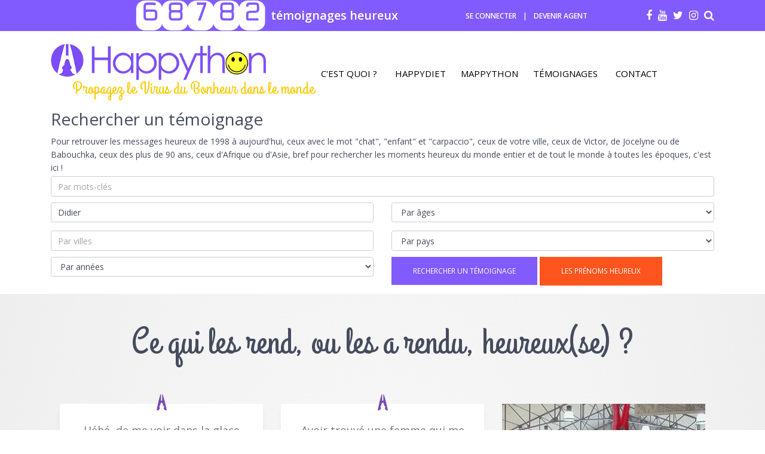

--- FILE ---
content_type: text/html; charset=UTF-8
request_url: http://www.happython.com/espace-du-bonheur?sName=Didier
body_size: 16331
content:
<!DOCTYPE html><html">
<head>
  <title>Ce qui les rend heureux... | Happython</title>
  <meta charset="utf-8">
  <meta name="viewport" content="width=device-width, initial-scale=1, shrink-to-fit=no">
  <meta http-equiv="x-ua-compatible" content="ie=edge">
  <meta name="theme-color" content="#f90">
  <meta name="ROBOTS" content="follow,index" />
      <meta name="author" content="Thierry Vermont" />
      <meta name="description" content="Projet artistique exposant la réponse de milliers de personnes à la question : Qu'est-ce qui vous rend, ou vous a rendu, heureux(se) ?" />
    <meta name="identifier-url" content="http://www.happython.com/espace-du-bonheur?sName=Didier" />
  <meta name="revisit-after" content="5 days" />
  <meta name="robots" content="all" />
  <meta property="og:site_name" content="Happython" />
  <meta property="og:type" content="article" />
  <meta property="og:title" content="Ce qui les rend heureux... | Happython" />
  <meta property="og:image" content="https://www.happython.com/ressources/img/logoFB.png" />
  <meta property="og:url" content="http://www.happython.com/espace-du-bonheur?sName=Didier" />
    <link rel="preload" as="font" href="//fonts.googleapis.com/css?family=Open+Sans:400,300,600,700|PT+Sans|Merriweather" type="font" crossorigin="anonymous">
  <link rel='preconnect' href='https://fonts.gstatic.com' crossorigin>
  <link rel='preload' as='style' href='https://fonts.googleapis.com/css?family=Roboto%3A300%2C400%2C500%2C600%2C700%7CRoboto+Condensed%3A400%2C600%2C700%7CSource+Sans+Pro%3A400%2C600%2C700%7CLato%3A400%2C600%2C700%7CGrand+Hotel%3A400%2C600%2C700&#038;ver=7.4.0&display=swap'>
  <link rel='stylesheet' href='https://fonts.googleapis.com/css?family=Roboto%3A300%2C400%2C500%2C600%2C700%7CRoboto+Condensed%3A400%2C600%2C700%7CSource+Sans+Pro%3A400%2C600%2C700%7CLato%3A400%2C600%2C700%7CGrand+Hotel%3A400%2C600%2C700&#038;ver=7.4.0&display=swap'>
  <link rel='preload' as='style' href='https://fonts.googleapis.com/css?family=Open+Sans:400,300,600,700|PT+Sans|Merriweathear&display=swap'>
  <link rel='stylesheet' href='https://fonts.googleapis.com/css?family=Open+Sans:400,300,600,700|PT+Sans|Merriweather&display=swap'>
  <link href="/ressources/css/styleCSS.css?t=20260124053850" rel="stylesheet" rel="preload" as="style">
  <link rel="stylesheet" rel="preload" as="style" href="/themes/unify/vendor/icon-awesome/css/font-awesome.min.css">
  <link rel="shortcut icon" href="https://www.happython.com/ressources/img/favicon.ico">
  <link rel="apple-touch-icon" sizes="180x180" href="/ressources/site/apple-touch-icon.png">
  <link rel="icon" type="image/png" sizes="32x32" href="/ressources/site/favicon-32x32.png">
  <link rel="icon" type="image/png" sizes="16x16" href="/ressources/site/favicon-16x16.png">
  <link rel="manifest" href="/ressources/site/site.webmanifest">
  <link rel="mask-icon" href="/ressources/site/safari-pinned-tab.svg" color="#825bff">
  <meta name="msapplication-TileColor" content="#825bff">
  <meta name="theme-color" content="#ffffff">
  <script src="https://cdn.onesignal.com/sdks/OneSignalSDK.js" async=""></script>
    <script>
        window.OneSignal = window.OneSignal || [];
        OneSignal.push(function() {
            OneSignal.init({
                appId: "b358699a-4f0b-45f3-9646-904701d0bdba",
            });
        });
    </script>
</head>

<body id="home-section">
  <main>
    <header id="js-header" class="u-header u-header--sticky-top u-header--toggle-section u-header--change-appearance " data-header-fix-moment="300">
      <div class="u-header__section u-header__section--hidden u-header__section--dark g-bg-primary g-transition-0_3 g-py-10 hidden-xs">
        <div class="container">
          <div class="row flex-column flex-sm-row justify-content-between align-items-center text-uppercase g-font-weight-600 g-color-white g-font-size-12 g-mx-0--lg">
            <div class="col-auto hidden-sm"></div>
            <div class="col-auto">
              <a href="/espace-du-bonheur" class="g-color-white">
                <div style="font-family: 'Monofett', cursive;font-size:75px; float:left; line-height:22px; font-weight:initial !important; margin-top:0px; color:#FFF;">68782</div>
              </a>
              <div style="float:right; margin-left:10px; font-size:20px; text-transform:none !important;">témoignages heureux</div>
            </div>
            <div class="pull-right g-pos-rel">
              <ul class="list-inline g-overflow-hidden g-pt-1 g-mx-minus-4 mb-0">
                                <li class="list-inline-item g-mx-4">
                  <a class="g-color-white g-color-white--hover g-text-underline--none--hover" href="/agent">Se connecter</a>
                </li>
                <li class="list-inline-item g-mx-4">|</li>
                <li class="list-inline-item g-mx-4">
                                      <a class="g-color-white g-color-white--hover g-text-underline--none--hover" href="/agent">Devenir agent</a>
                                  </li>
              </ul>
            </div>

            <div class="pull-right hidden-sm">
              <div class="d-inline-block g-valign-middle g-pos-rel g-top-minus-1">
                <ul class="list-inline mb-0">
                  <li class="list-inline-item">
                    <a href="https://www.facebook.com/HappythonVillage/" target="_blank" class="g-font-size-18 g-color-white g-color-white--hover">
                      <i class="fa fa-facebook"></i>
                    </a>
                  </li>
                  <li class="list-inline-item">
                    <a href="https://www.youtube.com/user/Happython" target="_blank" class="g-font-size-18 g-color-white g-color-white--hover">
                      <i class="fa fa-youtube"></i>
                    </a>
                  </li>
                  <li class="list-inline-item">
                    <a href="https://twitter.com/happython" target="_blank" class="g-font-size-18 g-color-white g-color-white--hover">
                      <i class="fa fa-twitter"></i>
                    </a>
                  </li>
                  <li class="list-inline-item">
                    <a href="https://www.instagram.com/whatmakesormadeyouhappy/" target="_blank" class="g-font-size-18 g-color-white g-color-white--hover">
                      <i class="fa fa-instagram"></i>
                    </a>
                  </li>
                  <li class="list-inline-item">
                    <a href="#!" class="g-font-size-18 g-color-white g-color-white--hover" aria-haspopup="true" aria-expanded="false" aria-controls="searchform-1" data-dropdown-target="#searchform-1" data-dropdown-type="css-animation" data-dropdown-duration="300" data-dropdown-animation-in="fadeInUp" data-dropdown-animation-out="fadeOutDown">
                      <i class="fa fa-search"></i>
                    </a>
                    <form href="/espace-du-bonheur" id="searchform-1" class="u-searchform-v1 u-dropdown--css-animation u-dropdown--hidden g-bg-black g-pa-10 g-mt-10 g-box-shadow-none">
                      <div class="input-group g-brd-primary--focus">
                        <input class="form-control rounded-0 u-form-control g-brd-gray-light-v3" required name="sText" type="search" placeholder="Rechercher un témoignage" required>

                        <div class="input-group-addon p-0">
                          <button class="btn rounded-0 btn-primary btn-md g-font-size-14 g-px-18" type="submit">Valider</button>
                        </div>
                      </div>
                    </form>
                  </li>
                </ul>

              </div>

            </div>
          </div>
        </div>
      </div>
      <div class="u-header__section u-header__section--light g-bg-white-opacity-0_8 g-py-10" data-header-fix-moment-exclude="g-bg-white-opacity-0_8 g-py-10" data-header-fix-moment-classes="g-bg-white u-shadow-v18 g-py-0">
        <nav class="js-mega-menu navbar navbar-expand-lg hs-menu-initialized hs-menu-horizontal">
          <div class="container">
            <button class="navbar-toggler navbar-toggler-right btn g-line-height-1 g-brd-none g-pa-0 g-pos-abs g-top-3 g-right-0" type="button" aria-label="Toggle navigation" aria-expanded="false" aria-controls="navBar" data-toggle="collapse" data-target="#navBar">
              <span class="hamburger hamburger--slider">
                <span class="hamburger-box">
                  <span class="hamburger-inner"></span>
                </span>
              </span>
            </button>
            <div class="row">
              <div class="col-12">
                <a href="/" class="navbar-brand">
                  <img src="/ressources/img/logo2019.png" alt="Happython" style="max-width:85%">
                </a>
              </div>
              <div class="col-12 g-ml-20">
                <h1 class="text-center" style="font:normal  28px / 22px 'Grand Hotel', Helvetica, Arial, Verdana, sans-serif !important; text-shadow:none; color:#ffca00 !important;">
                                      <span class="slogan">Propagez le Virus du Bonheur dans le monde</span>
                                  </h1>
              </div>
            </div>
            <div class="collapse navbar-collapse align-items-center flex-sm-row g-pt-10 g-pt-5--lg g-mr-40--lg" id="navBar">
              <ul class="navbar-nav text-uppercase align-items-center flex-sm-row g-font-size-15 g-pt-10 g-pt-5--lg g-mr-40--lg g-pos-rel ml-auto">
                                <li class="hs-has-mega-menu nav-item  g-mx-10--lg g-mx-15--xl" data-animation-in="fadeIn" data-animation-out="fadeOut" data-max-width="90%" data-position="left">
                  <a id="mega-menu-happython" class="nav-link g-py-7 g-px-0 g-color-primary--hover g-color-black" style="white-space:nowrap;" href="#!" aria-haspopup="true" aria-expanded="false">C'est quoi ?</a>

                  <div class="w-600 g-font-size-13 hs-mega-menu u-shadow-v11 font-weight-normal g-brd-top g-brd-primary g-brd-top-2 g-bg-white g-mt-18 g-mt-8--lg--scrolling" aria-labelledby="mega-menu-happython">
                    <div class="row align-items-stretch no-gutters">

                      <div class="col-lg-6">
                        <ul class="list-unstyled">
                          <li class="dropdown-item ">
                            <a href="/c-est-quoi-le-happython" class="nav-link">C'est quoi ?</a>
                          </li>
                          <li class="dropdown-item ">
                            <a href="/la-presse-et-nous" class="nav-link">La presse parle de nous !</a>
                          </li>
                          <li class="dropdown-item ">
                            <a href="/remerciement" class="nav-link">Merci &#224; ceux qui nous aident</a>
                          </li>
                          <li class="dropdown-item ">
                            <a href="/comment-aider" class="nav-link">Comment aider ?</a>
                          </li>
                        </ul>
                      </div>
                      <div class="col-lg-6">
                        <ul class="list-unstyled">
                          <li class="dropdown-item ">
                            <a href="/mode-d-emploi" class="nav-link">Le mode d'emploi</a>
                          </li>
                          <li class="dropdown-item ">
                            <a href="/le-virus-du-bonheur" class="nav-link">Le Virus du Bonheur</a>
                          </li>
                          <li class="dropdown-item ">
                            <a href="/les-pdp" class="nav-link">Les PDP</a>
                          </li>
                          <li class="dropdown-item ">
                            <a href="/les-agents" class="nav-link">Les agents</a>
                          </li>
                        </ul>
                      </div>
                    </div>
                  </div>
                </li>
                <li class="nav-item g-mx-15--lg g-mb-7 g-mb-0--lg">
                  <a href="/happydiet" class="nav-link p-0 g-color-black">Happydiet</a>
                </li>
                <li class="hs-has-mega-menu nav-item g-mx-10--lg g-mx-10--xl" data-animation-in="fadeIn" data-animation-out="fadeOut" data-max-width="80%" data-position="left">
                  <a id="mega-menu-mappython" class="nav-link g-py-7 g-px-0 g-color-primary--hover g-color-black" href="#!" aria-haspopup="true" aria-expanded="false">Mappython</a>
                  <div class="w-300 hs-mega-menu u-shadow-v11 font-weight-normal g-brd-top g-brd-primary g-brd-top-2 g-bg-white g-mt-18 g-mt-8--lg--scrolling" aria-labelledby="mega-menu-mappython">
                    <div class="row align-items-stretch no-gutters">

                      <div class="col-lg-6">
                        <ul class="list-unstyled">
                          <li class="dropdown-item ">
                            <a href="/mappython" class="nav-link">La carte du bonheur</a>
                          </li>
                          <li class="dropdown-item ">
                            <a href="/expositions-citadines" class="nav-link">Expositions citadines</a>
                          </li>
                          <li class="dropdown-item ">
                            <a href="/villes-et-villages-heureux" class="nav-link">Villes et Villages heureux</a>
                          </li>
                          <li class="dropdown-item ">
                            <a href="/hautes-instances" class="nav-link">Les Hautes Instances</a>
                          </li>
                        </ul>
                      </div>
                      <div class="col-lg-6">
                        <a href="/mappython"><img alt="Mappython" src="/ressources/img/loader.gif" class="lazy" data-src="/ressources/img/mappython.jpg" style="max-width:100%"></a>
                      </div>
                    </div>
                  </div>
                </li>
                <li class="nav-item g-mx-15--lg g-mb-7 g-mb-0--lg">
                  <a href="/espace-du-bonheur" class="nav-link p-0 g-color-black">Témoignages</a>
                </li>
                <li class="nav-item g-mx-15--lg g-mb-7 g-mb-0--lg">
                  <a href="/contact" class="nav-link p-0 g-color-black">Contact</a>
                </li>
                <li class="nav-item g-mx-15--lg g-mb-7 g-mb-0--lg visible-xs">
                  <a class="nav-link p-0 g-color-black" href="/agent">Mon espace</a>
                </li>
              </ul>
            </div>

          </div>
        </nav>
      </div>
    </header>
          <div class="text-center g-py-20 g-mt-140 hidden-xs"></div>
      <div class="text-center g-py-20 g-mt-90 visible-xs"></div>
    <div class="jump white">
    <div class="container">
        <form action="/espace-du-bonheur?" method="post" id="form_temo" style="margin:0">
            <h2>Rechercher un témoignage</h2>
            Pour retrouver les messages heureux de 1998 à aujourd'hui, ceux avec le mot "chat", "enfant" et "carpaccio", ceux de votre ville, ceux de Victor, de Jocelyne ou de Babouchka, ceux des plus de 90 ans, ceux d'Afrique ou d'Asie, bref pour rechercher les moments heureux du monde entier et de tout le monde à toutes les époques, c'est ici !
            <div class="row form-group">
                <div class="col-md-12 ">
                    <input class="form-control form-text g-mb-10" autocomplete="off" type="text" placeholder="Par mots-clés" value="" name="sText" class="input">
                </div>
                <div class="col-md-6 ">
                    <input class="form-control" autocomplete="off" type="text" size="10" value="Didier" id="inputString_auteur" name="sName" onkeyup="lookup_auteur(this.value);" onblur="fill_auteur();" class="input" placeholder="Par auteurs">
                    <div class="suggestionsBox" id="suggestions_auteur" style="display: none;">
                        <div class="suggestionList" id="autoSuggestionsList_auteur">
                            &nbsp;
                        </div>
                    </div>
                </div>
                <div class="col-md-6 ">
                    <select class="form-control" name="sAge" autocomplete="off">
                        <option selected="selected" value="">Par âges</option>
                                                    <option value="" ></option>
                                                    <option value=" 41"  41> 41</option>
                                                    <option value=" 44"  44> 44</option>
                                                    <option value=" 45"  45> 45</option>
                                                    <option value=" 46"  46> 46</option>
                                                    <option value=" 49"  49> 49</option>
                                                    <option value=" 53"  53> 53</option>
                                                    <option value="1" 1>1</option>
                                                    <option value="10" 10>10</option>
                                                    <option value="107" 107>107</option>
                                                    <option value="108" 108>108</option>
                                                    <option value="11" 11>11</option>
                                                    <option value="12" 12>12</option>
                                                    <option value="13" 13>13</option>
                                                    <option value="14" 14>14</option>
                                                    <option value="15" 15>15</option>
                                                    <option value="16" 16>16</option>
                                                    <option value="17" 17>17</option>
                                                    <option value="18" 18>18</option>
                                                    <option value="19" 19>19</option>
                                                    <option value="2" 2>2</option>
                                                    <option value="20" 20>20</option>
                                                    <option value="21" 21>21</option>
                                                    <option value="22" 22>22</option>
                                                    <option value="23" 23>23</option>
                                                    <option value="24" 24>24</option>
                                                    <option value="25" 25>25</option>
                                                    <option value="26" 26>26</option>
                                                    <option value="27" 27>27</option>
                                                    <option value="28" 28>28</option>
                                                    <option value="29" 29>29</option>
                                                    <option value="3" 3>3</option>
                                                    <option value="30" 30>30</option>
                                                    <option value="31" 31>31</option>
                                                    <option value="32" 32>32</option>
                                                    <option value="33" 33>33</option>
                                                    <option value="34" 34>34</option>
                                                    <option value="35" 35>35</option>
                                                    <option value="36" 36>36</option>
                                                    <option value="37" 37>37</option>
                                                    <option value="38" 38>38</option>
                                                    <option value="39" 39>39</option>
                                                    <option value="4" 4>4</option>
                                                    <option value="40" 40>40</option>
                                                    <option value="41" 41>41</option>
                                                    <option value="42" 42>42</option>
                                                    <option value="43" 43>43</option>
                                                    <option value="44" 44>44</option>
                                                    <option value="45" 45>45</option>
                                                    <option value="46" 46>46</option>
                                                    <option value="47" 47>47</option>
                                                    <option value="48" 48>48</option>
                                                    <option value="49" 49>49</option>
                                                    <option value="5" 5>5</option>
                                                    <option value="50" 50>50</option>
                                                    <option value="51" 51>51</option>
                                                    <option value="52" 52>52</option>
                                                    <option value="53" 53>53</option>
                                                    <option value="54" 54>54</option>
                                                    <option value="55" 55>55</option>
                                                    <option value="56" 56>56</option>
                                                    <option value="57" 57>57</option>
                                                    <option value="58" 58>58</option>
                                                    <option value="59" 59>59</option>
                                                    <option value="6" 6>6</option>
                                                    <option value="60" 60>60</option>
                                                    <option value="61" 61>61</option>
                                                    <option value="62" 62>62</option>
                                                    <option value="63" 63>63</option>
                                                    <option value="64" 64>64</option>
                                                    <option value="65" 65>65</option>
                                                    <option value="66" 66>66</option>
                                                    <option value="67" 67>67</option>
                                                    <option value="68" 68>68</option>
                                                    <option value="69" 69>69</option>
                                                    <option value="7" 7>7</option>
                                                    <option value="70" 70>70</option>
                                                    <option value="71" 71>71</option>
                                                    <option value="72" 72>72</option>
                                                    <option value="73" 73>73</option>
                                                    <option value="74" 74>74</option>
                                                    <option value="75" 75>75</option>
                                                    <option value="76" 76>76</option>
                                                    <option value="77" 77>77</option>
                                                    <option value="78" 78>78</option>
                                                    <option value="79" 79>79</option>
                                                    <option value="8" 8>8</option>
                                                    <option value="80" 80>80</option>
                                                    <option value="81" 81>81</option>
                                                    <option value="82" 82>82</option>
                                                    <option value="83" 83>83</option>
                                                    <option value="84" 84>84</option>
                                                    <option value="85" 85>85</option>
                                                    <option value="86" 86>86</option>
                                                    <option value="87" 87>87</option>
                                                    <option value="88" 88>88</option>
                                                    <option value="89" 89>89</option>
                                                    <option value="9" 9>9</option>
                                                    <option value="90" 90>90</option>
                                                    <option value="91" 91>91</option>
                                                    <option value="92" 92>92</option>
                                                    <option value="93" 93>93</option>
                                                    <option value="94" 94>94</option>
                                                    <option value="95" 95>95</option>
                                                    <option value="96" 96>96</option>
                                                    <option value="97" 97>97</option>
                                            </select>
                </div>
            </div>
            <div class="row form-group">
                <div class="col-md-6">
                    <input class="form-control" autocomplete="off" type="text" size="12" value="" id="inputString" name="sCityName" onkeyup="lookup(this.value);" onblur="fill();" class="input" placeholder="Par villes" autocomplete="false">
                    <div class="suggestionsBox" id="suggestions" style="display: none;">
                        <div class="suggestionList" id="autoSuggestionsList">
                            &nbsp;
                        </div>
                    </div>
                </div>
                <div class="col-md-6">
                    <select class="form-control" autocomplete="off" name="sCountryName" style="margin-bottom:10px;">
                        <option value="" selected="selected">Par pays</option>
                                                    <option value="" ></option>
                                                    <option value="Afrique du Sud" >Afrique du Sud</option>
                                                    <option value="Algérie" >Algérie</option>
                                                    <option value="Allemagne" >Allemagne</option>
                                                    <option value="Angleterre" >Angleterre</option>
                                                    <option value="Argentine" >Argentine</option>
                                                    <option value="Arménie" >Arménie</option>
                                                    <option value="Australie" >Australie</option>
                                                    <option value="Autriche" >Autriche</option>
                                                    <option value="Bangladesh" >Bangladesh</option>
                                                    <option value="Belgique" >Belgique</option>
                                                    <option value="Bénin" >Bénin</option>
                                                    <option value="Biélorussie" >Biélorussie</option>
                                                    <option value="Bouthan" >Bouthan</option>
                                                    <option value="Brésil" >Brésil</option>
                                                    <option value="Bulgarie" >Bulgarie</option>
                                                    <option value="Burkina-Faso" >Burkina-Faso</option>
                                                    <option value="Burundi" >Burundi</option>
                                                    <option value="Cameroun" >Cameroun</option>
                                                    <option value="Canada" >Canada</option>
                                                    <option value="Cap Vert" >Cap Vert</option>
                                                    <option value="Chili" >Chili</option>
                                                    <option value="Chine" >Chine</option>
                                                    <option value="Colombie" >Colombie</option>
                                                    <option value="Comores" >Comores</option>
                                                    <option value="Corée du Sud" >Corée du Sud</option>
                                                    <option value="Côte d’Ivoire" >Côte d’Ivoire</option>
                                                    <option value="Côte d'Ivoire" >Côte d'Ivoire</option>
                                                    <option value="Croatie" >Croatie</option>
                                                    <option value="Danemark" >Danemark</option>
                                                    <option value="Ecosse" >Ecosse</option>
                                                    <option value="Egypte" >Egypte</option>
                                                    <option value="Emirats Arabes Unis" >Emirats Arabes Unis</option>
                                                    <option value="Espagne" >Espagne</option>
                                                    <option value="Etats-Unis" >Etats-Unis</option>
                                                    <option value="Finlande" >Finlande</option>
                                                    <option value="France" >France</option>
                                                    <option value="Gabon" >Gabon</option>
                                                    <option value="Ghana" >Ghana</option>
                                                    <option value="Grèce" >Grèce</option>
                                                    <option value="Guatemala" >Guatemala</option>
                                                    <option value="Guinée" >Guinée</option>
                                                    <option value="Haïti" >Haïti</option>
                                                    <option value="Hongrie" >Hongrie</option>
                                                    <option value="Inde" >Inde</option>
                                                    <option value="Indonésie" >Indonésie</option>
                                                    <option value="Iran" >Iran</option>
                                                    <option value="Irlande" >Irlande</option>
                                                    <option value="Islande" >Islande</option>
                                                    <option value="Israël" >Israël</option>
                                                    <option value="Italie" >Italie</option>
                                                    <option value="Japon" >Japon</option>
                                                    <option value="Jordanie" >Jordanie</option>
                                                    <option value="Kenya" >Kenya</option>
                                                    <option value="Liban" >Liban</option>
                                                    <option value="Lituanie" >Lituanie</option>
                                                    <option value="Luxembourg" >Luxembourg</option>
                                                    <option value="Macédoine" >Macédoine</option>
                                                    <option value="Madagascar" >Madagascar</option>
                                                    <option value="Malaisie" >Malaisie</option>
                                                    <option value="Mali" >Mali</option>
                                                    <option value="Maroc" >Maroc</option>
                                                    <option value="Mauritanie" >Mauritanie</option>
                                                    <option value="Mexique" >Mexique</option>
                                                    <option value="Moldavie" >Moldavie</option>
                                                    <option value="Monaco" >Monaco</option>
                                                    <option value="Népal" >Népal</option>
                                                    <option value="Nouvelle-Zélande" >Nouvelle-Zélande</option>
                                                    <option value="Palestine" >Palestine</option>
                                                    <option value="Pays-Bas" >Pays-Bas</option>
                                                    <option value="Perou" >Perou</option>
                                                    <option value="Philippines" >Philippines</option>
                                                    <option value="Pologne" >Pologne</option>
                                                    <option value="Portugal" >Portugal</option>
                                                    <option value="République de Djibouti" >République de Djibouti</option>
                                                    <option value="République de Madagascar" >République de Madagascar</option>
                                                    <option value="République de Maurice" >République de Maurice</option>
                                                    <option value="Republique Dominicaine" >Republique Dominicaine</option>
                                                    <option value="République du Congo" >République du Congo</option>
                                                    <option value="République du Kazakhstan" >République du Kazakhstan</option>
                                                    <option value="République Tchèque" >République Tchèque</option>
                                                    <option value="Roumanie" >Roumanie</option>
                                                    <option value="Russie" >Russie</option>
                                                    <option value="Rwanda" >Rwanda</option>
                                                    <option value="Sénégal" >Sénégal</option>
                                                    <option value="Slovaquie" >Slovaquie</option>
                                                    <option value="Sri-Lanka" >Sri-Lanka</option>
                                                    <option value="Suède" >Suède</option>
                                                    <option value="Suisse" >Suisse</option>
                                                    <option value="Syrie" >Syrie</option>
                                                    <option value="Tahiti" >Tahiti</option>
                                                    <option value="Tchad" >Tchad</option>
                                                    <option value="Thaïlande" >Thaïlande</option>
                                                    <option value="Togo" >Togo</option>
                                                    <option value="Tunisie" >Tunisie</option>
                                                    <option value="Turquie" >Turquie</option>
                                                    <option value="Ukraine" >Ukraine</option>
                                                    <option value="Venezuela" >Venezuela</option>
                                                    <option value="Viet Nam" >Viet Nam</option>
                                                    <option value="Zimbabwe" >Zimbabwe</option>
                                            </select>
                </div>
                <div class="col-md-6">
                    <select class="form-control" name="sAnnee" class="input">
                        <option value="" selected="selected">Par années</option>
                                                    <option value="1998" >1998</option>
                                                    <option value="1999" >1999</option>
                                                    <option value="2000" >2000</option>
                                                    <option value="2001" >2001</option>
                                                    <option value="2002" >2002</option>
                                                    <option value="2003" >2003</option>
                                                    <option value="2004" >2004</option>
                                                    <option value="2005" >2005</option>
                                                    <option value="2006" >2006</option>
                                                    <option value="2007" >2007</option>
                                                    <option value="2008" >2008</option>
                                                    <option value="2009" >2009</option>
                                                    <option value="2010" >2010</option>
                                                    <option value="2011" >2011</option>
                                                    <option value="2012" >2012</option>
                                                    <option value="2013" >2013</option>
                                                    <option value="2020" >2020</option>
                                                    <option value="2021" >2021</option>
                                                    <option value="2022" >2022</option>
                                                    <option value="2023" >2023</option>
                                                    <option value="2024" >2024</option>
                                                    <option value="2025" >2025</option>
                                                    <option value="2026" >2026</option>
                                            </select>
                </div>
                <div class="col-md-6"> <input class="btn btn-lg u-btn-primary text-uppercase g-font-size-12 rounded-0 g-py-14 g-px-35" autocomplete="off" type="submit" value="Rechercher un témoignage">
                <a href="/les-prenoms-heureux" class="btn btn-lg u-btn-deeporange text-uppercase g-font-size-12 rounded-0 g-py-14 g-px-35">Les prénoms heureux</a>
                </div>
            </div>
                    </form>
    </div>
</div>


<section class="g-bg-graylight-radialgradient-ellipse" id="listeTemo">
    <div class="container g-px-30 g-pt-40 g-pb-70">
        <h3 class="h6 g-font-primary g-font-weight-400 g-mb-60 g-font-size-60 grandHotel text-center">Ce qui les rend, ou les a rendu, heureux(se) ?</h3>
        <div class="masonry-grid row g-mb-70">
            <div class="masonry-grid-sizer col-sm-1"></div>
             
<div class="masonry-grid-item col-lg-4 g-mb-30">		
			<article class="u-shadow-v20 g-bg-white text-center rounded">
				<div class="g-pa-30 g-pb-10 g-font-size-18">
					<p>Héhé, de me voir dans la glace tous les matins !!!</p>
					<i class="g-font-size-13">
					<strong>Didier</strong> , 39 ans, Virton (Belgique)</i>
				</div>        
				<div class="media g-font-size-11 g-color-white g-brd-gray-light-v4 g-bg-primary  g-height-30">		
					<div class="media-body align-self-center">
						<a class="u-icon-v1 g-color-white" happy-click="facebook" id="68470" href="!#">
						  <i class="fa fa-facebook"></i>
						</a>
						<a class="u-icon-v1 g-color-white" happy-click="twitter" id="68470" href="!#">
						  <i class="fa fa-twitter"></i>
						</a>
						<a class="u-icon-v1 g-color-white" happy-click="love" id="68470" href="!#">
						  <i class="fa fa-heart-o"></i>
						</a>
						<a target="_blank" class="u-icon-v1 g-color-white " href="/ce-qui-me-rend-heureux/pdf/68470" class="happy-print" id="68470">
						  <i class="fa fa-print"></i>
						</a>
						
					</div>					
				</div>
			</article>			  
		</div> 
<div class="masonry-grid-item col-lg-4 g-mb-30">		
			<article class="u-shadow-v20 g-bg-white text-center rounded">
				<div class="g-pa-30 g-pb-10 g-font-size-18">
					<p>Avoir trouvé une femme qui me comprenne et qui m'aime</p>
					<i class="g-font-size-13">
					<strong>Didier</strong> , 40 ans, Catillon-Sur-Sambre (France)</i>
				</div>        
				<div class="media g-font-size-11 g-color-white g-brd-gray-light-v4 g-bg-primary  g-height-30">		
					<div class="media-body align-self-center">
						<a class="u-icon-v1 g-color-white" happy-click="facebook" id="61750" href="!#">
						  <i class="fa fa-facebook"></i>
						</a>
						<a class="u-icon-v1 g-color-white" happy-click="twitter" id="61750" href="!#">
						  <i class="fa fa-twitter"></i>
						</a>
						<a class="u-icon-v1 g-color-white" happy-click="love" id="61750" href="!#">
						  <i class="fa fa-heart-o"></i>
						</a>
						<a target="_blank" class="u-icon-v1 g-color-white " href="/ce-qui-me-rend-heureux/pdf/61750" class="happy-print" id="61750">
						  <i class="fa fa-print"></i>
						</a>
						
					</div>					
				</div>
			</article>			  
		</div><div class="masonry-grid-item col-lg-4 g-mb-30"><img src="/ressources/img/photo6.jpg" style="max-width:100%;"></div> 
<div class="masonry-grid-item col-lg-4 g-mb-30">		
			<article class="u-shadow-v20 g-bg-white text-center rounded">
				<div class="g-pa-30 g-pb-10 g-font-size-18">
					<p>Le bonheur, c'est quand l'illusion du mariage est réalisée.</p>
					<i class="g-font-size-13">
					<strong>Didier</strong> , 47 ans, Gigors-et-Lozeron (France)</i>
				</div>        
				<div class="media g-font-size-11 g-color-white g-brd-gray-light-v4 g-bg-primary  g-height-30">		
					<div class="media-body align-self-center">
						<a class="u-icon-v1 g-color-white" happy-click="facebook" id="65627" href="!#">
						  <i class="fa fa-facebook"></i>
						</a>
						<a class="u-icon-v1 g-color-white" happy-click="twitter" id="65627" href="!#">
						  <i class="fa fa-twitter"></i>
						</a>
						<a class="u-icon-v1 g-color-white" happy-click="love" id="65627" href="!#">
						  <i class="fa fa-heart-o"></i>
						</a>
						<a target="_blank" class="u-icon-v1 g-color-white " href="/ce-qui-me-rend-heureux/pdf/65627" class="happy-print" id="65627">
						  <i class="fa fa-print"></i>
						</a>
						
					</div>					
				</div>
			</article>			  
		</div> 
<div class="masonry-grid-item col-lg-4 g-mb-30">		
			<article class="u-shadow-v20 g-bg-white text-center rounded">
				<div class="g-pa-30 g-pb-10 g-font-size-18">
					<p>Je suis un fanfaron et ce qui me rend heureux, c'est de pouvoir faire rire les autres avec mes boutades...</p>
					<i class="g-font-size-13">
					<strong>Didier</strong> , 23 ans, Bruyeres-sur-Oise (France)</i>
				</div>        
				<div class="media g-font-size-11 g-color-white g-brd-gray-light-v4 g-bg-primary  g-height-30">		
					<div class="media-body align-self-center">
						<a class="u-icon-v1 g-color-white" happy-click="facebook" id="67538" href="!#">
						  <i class="fa fa-facebook"></i>
						</a>
						<a class="u-icon-v1 g-color-white" happy-click="twitter" id="67538" href="!#">
						  <i class="fa fa-twitter"></i>
						</a>
						<a class="u-icon-v1 g-color-white" happy-click="love" id="67538" href="!#">
						  <i class="fa fa-heart-o"></i>
						</a>
						<a target="_blank" class="u-icon-v1 g-color-white " href="/ce-qui-me-rend-heureux/pdf/67538" class="happy-print" id="67538">
						  <i class="fa fa-print"></i>
						</a>
						
					</div>					
				</div>
			</article>			  
		</div> 
<div class="masonry-grid-item col-lg-4 g-mb-30">		
			<article class="u-shadow-v20 g-bg-white text-center rounded">
				<div class="g-pa-30 g-pb-10 g-font-size-18">
					<p>Ce qui me rend heureux, c'est l’amour, le vrai !!!</p>
					<i class="g-font-size-13">
					<strong>Didier</strong> , 34 ans, Avignon (France)</i>
				</div>        
				<div class="media g-font-size-11 g-color-white g-brd-gray-light-v4 g-bg-primary  g-height-30">		
					<div class="media-body align-self-center">
						<a class="u-icon-v1 g-color-white" happy-click="facebook" id="64305" href="!#">
						  <i class="fa fa-facebook"></i>
						</a>
						<a class="u-icon-v1 g-color-white" happy-click="twitter" id="64305" href="!#">
						  <i class="fa fa-twitter"></i>
						</a>
						<a class="u-icon-v1 g-color-white" happy-click="love" id="64305" href="!#">
						  <i class="fa fa-heart-o"></i>
						</a>
						<a target="_blank" class="u-icon-v1 g-color-white " href="/ce-qui-me-rend-heureux/pdf/64305" class="happy-print" id="64305">
						  <i class="fa fa-print"></i>
						</a>
						
					</div>					
				</div>
			</article>			  
		</div> 
<div class="masonry-grid-item col-lg-4 g-mb-30">		
			<article class="u-shadow-v20 g-bg-white text-center rounded">
				<div class="g-pa-30 g-pb-10 g-font-size-18">
					<p>Ce qui me rend heureux, c'est la paix, c'est ma famille.</p>
					<i class="g-font-size-13">
					<strong>Didier</strong> , 27 ans, Mons-en-Baroeul (France)</i>
				</div>        
				<div class="media g-font-size-11 g-color-white g-brd-gray-light-v4 g-bg-primary  g-height-30">		
					<div class="media-body align-self-center">
						<a class="u-icon-v1 g-color-white" happy-click="facebook" id="78876" href="!#">
						  <i class="fa fa-facebook"></i>
						</a>
						<a class="u-icon-v1 g-color-white" happy-click="twitter" id="78876" href="!#">
						  <i class="fa fa-twitter"></i>
						</a>
						<a class="u-icon-v1 g-color-white" happy-click="love" id="78876" href="!#">
						  <i class="fa fa-heart-o"></i>
						</a>
						<a target="_blank" class="u-icon-v1 g-color-white " href="/ce-qui-me-rend-heureux/pdf/78876" class="happy-print" id="78876">
						  <i class="fa fa-print"></i>
						</a>
						
					</div>					
				</div>
			</article>			  
		</div> 
<div class="masonry-grid-item col-lg-4 g-mb-30">		
			<article class="u-shadow-v20 g-bg-white text-center rounded">
				<div class="g-pa-30 g-pb-10 g-font-size-18">
					<p>Ce qui m'a rendu heureux en 2002, c'est d'avoir eu le courage de commencer les démarches pour revoir ma fille de 8 ans que je n'ai plus vu depuis 4 ans !!!</p>
					<i class="g-font-size-13">
					<strong>Didier</strong> , 42 ans, Liège (Belgique)</i>
				</div>        
				<div class="media g-font-size-11 g-color-white g-brd-gray-light-v4 g-bg-primary  g-height-30">		
					<div class="media-body align-self-center">
						<a class="u-icon-v1 g-color-white" happy-click="facebook" id="59761" href="!#">
						  <i class="fa fa-facebook"></i>
						</a>
						<a class="u-icon-v1 g-color-white" happy-click="twitter" id="59761" href="!#">
						  <i class="fa fa-twitter"></i>
						</a>
						<a class="u-icon-v1 g-color-white" happy-click="love" id="59761" href="!#">
						  <i class="fa fa-heart-o"></i>
						</a>
						<a target="_blank" class="u-icon-v1 g-color-white " href="/ce-qui-me-rend-heureux/pdf/59761" class="happy-print" id="59761">
						  <i class="fa fa-print"></i>
						</a>
						
					</div>					
				</div>
			</article>			  
		</div> 
<div class="masonry-grid-item col-lg-4 g-mb-30">		
			<article class="u-shadow-v20 g-bg-white text-center rounded">
				<div class="g-pa-30 g-pb-10 g-font-size-18">
					<p>Ce qui me rend heureux, c'est un coup de fil inattendu et amical.</p>
					<i class="g-font-size-13">
					<strong>Didier</strong> , 43 ans, Paris (France)</i>
				</div>        
				<div class="media g-font-size-11 g-color-white g-brd-gray-light-v4 g-bg-primary  g-height-30">		
					<div class="media-body align-self-center">
						<a class="u-icon-v1 g-color-white" happy-click="facebook" id="73278" href="!#">
						  <i class="fa fa-facebook"></i>
						</a>
						<a class="u-icon-v1 g-color-white" happy-click="twitter" id="73278" href="!#">
						  <i class="fa fa-twitter"></i>
						</a>
						<a class="u-icon-v1 g-color-white" happy-click="love" id="73278" href="!#">
						  <i class="fa fa-heart-o"></i>
						</a>
						<a target="_blank" class="u-icon-v1 g-color-white " href="/ce-qui-me-rend-heureux/pdf/73278" class="happy-print" id="73278">
						  <i class="fa fa-print"></i>
						</a>
						
					</div>					
				</div>
			</article>			  
		</div> 
<div class="masonry-grid-item col-lg-4 g-mb-30">		
			<article class="u-shadow-v20 g-bg-white text-center rounded">
				<div class="g-pa-30 g-pb-10 g-font-size-18">
					<p>Il y a pas mal de choses, qui m'ont rendu heureux. Euh... d'avoir acheté ma maison en Bretagne, par exemple.</p>
					<i class="g-font-size-13">
					<strong>Didier</strong> , 50 ans, Paris (France)</i>
				</div>        
				<div class="media g-font-size-11 g-color-white g-brd-gray-light-v4 g-bg-primary  g-height-30">		
					<div class="media-body align-self-center">
						<a class="u-icon-v1 g-color-white" happy-click="facebook" id="69416" href="!#">
						  <i class="fa fa-facebook"></i>
						</a>
						<a class="u-icon-v1 g-color-white" happy-click="twitter" id="69416" href="!#">
						  <i class="fa fa-twitter"></i>
						</a>
						<a class="u-icon-v1 g-color-white" happy-click="love" id="69416" href="!#">
						  <i class="fa fa-heart-o"></i>
						</a>
						<a target="_blank" class="u-icon-v1 g-color-white " href="/ce-qui-me-rend-heureux/pdf/69416" class="happy-print" id="69416">
						  <i class="fa fa-print"></i>
						</a>
						
					</div>					
				</div>
			</article>			  
		</div> 
<div class="masonry-grid-item col-lg-4 g-mb-30">		
			<article class="u-shadow-v20 g-bg-white text-center rounded">
				<div class="g-pa-30 g-pb-10 g-font-size-18">
					<p>Au dernier instant de ma vie, pouvoir se retourner et dire que la vie vaut la peine d'être vécue.</p>
					<i class="g-font-size-13">
					<strong>Didier</strong> , 42 ans, Marseille (France)</i>
				</div>        
				<div class="media g-font-size-11 g-color-white g-brd-gray-light-v4 g-bg-primary  g-height-30">		
					<div class="media-body align-self-center">
						<a class="u-icon-v1 g-color-white" happy-click="facebook" id="99479" href="!#">
						  <i class="fa fa-facebook"></i>
						</a>
						<a class="u-icon-v1 g-color-white" happy-click="twitter" id="99479" href="!#">
						  <i class="fa fa-twitter"></i>
						</a>
						<a class="u-icon-v1 g-color-white" happy-click="love" id="99479" href="!#">
						  <i class="fa fa-heart-o"></i>
						</a>
						<a target="_blank" class="u-icon-v1 g-color-white " href="/ce-qui-me-rend-heureux/pdf/99479" class="happy-print" id="99479">
						  <i class="fa fa-print"></i>
						</a>
						
					</div>					
				</div>
			</article>			  
		</div><div class="masonry-grid-item col-lg-4 g-mb-30"><img src="/ressources/img/photo1.jpg" style="max-width:100%;"></div> 
<div class="masonry-grid-item col-lg-4 g-mb-30">		
			<article class="u-shadow-v20 g-bg-white text-center rounded">
				<div class="g-pa-30 g-pb-10 g-font-size-18">
					<p>Ce qui me rend heureux : un lever de soleil, un coucher aussi...</p>
					<i class="g-font-size-13">
					<strong>Didier</strong> , 37 ans, Beziers (France)</i>
				</div>        
				<div class="media g-font-size-11 g-color-white g-brd-gray-light-v4 g-bg-primary  g-height-30">		
					<div class="media-body align-self-center">
						<a class="u-icon-v1 g-color-white" happy-click="facebook" id="73545" href="!#">
						  <i class="fa fa-facebook"></i>
						</a>
						<a class="u-icon-v1 g-color-white" happy-click="twitter" id="73545" href="!#">
						  <i class="fa fa-twitter"></i>
						</a>
						<a class="u-icon-v1 g-color-white" happy-click="love" id="73545" href="!#">
						  <i class="fa fa-heart-o"></i>
						</a>
						<a target="_blank" class="u-icon-v1 g-color-white " href="/ce-qui-me-rend-heureux/pdf/73545" class="happy-print" id="73545">
						  <i class="fa fa-print"></i>
						</a>
						
					</div>					
				</div>
			</article>			  
		</div> 
<div class="masonry-grid-item col-lg-4 g-mb-30">		
			<article class="u-shadow-v20 g-bg-white text-center rounded">
				<div class="g-pa-30 g-pb-10 g-font-size-18">
					<p>Ce qui me rend heureux, un regard tendre, un sourire gratuit et réel.</p>
					<i class="g-font-size-13">
					<strong>Didier</strong> , 37 ans, Beziers (France)</i>
				</div>        
				<div class="media g-font-size-11 g-color-white g-brd-gray-light-v4 g-bg-primary  g-height-30">		
					<div class="media-body align-self-center">
						<a class="u-icon-v1 g-color-white" happy-click="facebook" id="64301" href="!#">
						  <i class="fa fa-facebook"></i>
						</a>
						<a class="u-icon-v1 g-color-white" happy-click="twitter" id="64301" href="!#">
						  <i class="fa fa-twitter"></i>
						</a>
						<a class="u-icon-v1 g-color-white" happy-click="love" id="64301" href="!#">
						  <i class="fa fa-heart-o"></i>
						</a>
						<a target="_blank" class="u-icon-v1 g-color-white " href="/ce-qui-me-rend-heureux/pdf/64301" class="happy-print" id="64301">
						  <i class="fa fa-print"></i>
						</a>
						
					</div>					
				</div>
			</article>			  
		</div><div class="masonry-grid-item col-lg-4 g-mb-30"><img src="/ressources/img/photo1.jpg" style="max-width:100%;"></div> 
<div class="masonry-grid-item col-lg-4 g-mb-30">		
			<article class="u-shadow-v20 g-bg-white text-center rounded">
				<div class="g-pa-30 g-pb-10 g-font-size-18">
					<p>Un beau morceau de musique que je maîtrise.</p>
					<i class="g-font-size-13">
					<strong>Didier</strong> , 43 ans, Paris (France)</i>
				</div>        
				<div class="media g-font-size-11 g-color-white g-brd-gray-light-v4 g-bg-primary  g-height-30">		
					<div class="media-body align-self-center">
						<a class="u-icon-v1 g-color-white" happy-click="facebook" id="73336" href="!#">
						  <i class="fa fa-facebook"></i>
						</a>
						<a class="u-icon-v1 g-color-white" happy-click="twitter" id="73336" href="!#">
						  <i class="fa fa-twitter"></i>
						</a>
						<a class="u-icon-v1 g-color-white" happy-click="love" id="73336" href="!#">
						  <i class="fa fa-heart-o"></i>
						</a>
						<a target="_blank" class="u-icon-v1 g-color-white " href="/ce-qui-me-rend-heureux/pdf/73336" class="happy-print" id="73336">
						  <i class="fa fa-print"></i>
						</a>
						
					</div>					
				</div>
			</article>			  
		</div> 
<div class="masonry-grid-item col-lg-4 g-mb-30">		
			<article class="u-shadow-v20 g-bg-white text-center rounded">
				<div class="g-pa-30 g-pb-10 g-font-size-18">
					<p>Ce qui me rend heureux, c'est mes enfants.</p>
					<i class="g-font-size-13">
					<strong>Didier</strong> , 41 ans, Mons-en-Baroeul (France)</i>
				</div>        
				<div class="media g-font-size-11 g-color-white g-brd-gray-light-v4 g-bg-primary  g-height-30">		
					<div class="media-body align-self-center">
						<a class="u-icon-v1 g-color-white" happy-click="facebook" id="63199" href="!#">
						  <i class="fa fa-facebook"></i>
						</a>
						<a class="u-icon-v1 g-color-white" happy-click="twitter" id="63199" href="!#">
						  <i class="fa fa-twitter"></i>
						</a>
						<a class="u-icon-v1 g-color-white" happy-click="love" id="63199" href="!#">
						  <i class="fa fa-heart-o"></i>
						</a>
						<a target="_blank" class="u-icon-v1 g-color-white " href="/ce-qui-me-rend-heureux/pdf/63199" class="happy-print" id="63199">
						  <i class="fa fa-print"></i>
						</a>
						
					</div>					
				</div>
			</article>			  
		</div> 
<div class="masonry-grid-item col-lg-4 g-mb-30">		
			<article class="u-shadow-v20 g-bg-white text-center rounded">
				<div class="g-pa-30 g-pb-10 g-font-size-18">
					<p>Ce qui me rend heureux, des enfants qui jouent.</p>
					<i class="g-font-size-13">
					<strong>Didier</strong> , 37 ans, Beziers (France)</i>
				</div>        
				<div class="media g-font-size-11 g-color-white g-brd-gray-light-v4 g-bg-primary  g-height-30">		
					<div class="media-body align-self-center">
						<a class="u-icon-v1 g-color-white" happy-click="facebook" id="73613" href="!#">
						  <i class="fa fa-facebook"></i>
						</a>
						<a class="u-icon-v1 g-color-white" happy-click="twitter" id="73613" href="!#">
						  <i class="fa fa-twitter"></i>
						</a>
						<a class="u-icon-v1 g-color-white" happy-click="love" id="73613" href="!#">
						  <i class="fa fa-heart-o"></i>
						</a>
						<a target="_blank" class="u-icon-v1 g-color-white " href="/ce-qui-me-rend-heureux/pdf/73613" class="happy-print" id="73613">
						  <i class="fa fa-print"></i>
						</a>
						
					</div>					
				</div>
			</article>			  
		</div> 
<div class="masonry-grid-item col-lg-4 g-mb-30">		
			<article class="u-shadow-v20 g-bg-white text-center rounded">
				<div class="g-pa-30 g-pb-10 g-font-size-18">
					<p>Ce qui me rend heureux, ce sont mes enfants qui rient ou qui me montrent leur amour naturellement.</p>
					<i class="g-font-size-13">
					<strong>Didier</strong> , 42 ans, Nice (France)</i>
				</div>        
				<div class="media g-font-size-11 g-color-white g-brd-gray-light-v4 g-bg-primary  g-height-30">		
					<div class="media-body align-self-center">
						<a class="u-icon-v1 g-color-white" happy-click="facebook" id="105085" href="!#">
						  <i class="fa fa-facebook"></i>
						</a>
						<a class="u-icon-v1 g-color-white" happy-click="twitter" id="105085" href="!#">
						  <i class="fa fa-twitter"></i>
						</a>
						<a class="u-icon-v1 g-color-white" happy-click="love" id="105085" href="!#">
						  <i class="fa fa-heart-o"></i>
						</a>
						<a target="_blank" class="u-icon-v1 g-color-white " href="/ce-qui-me-rend-heureux/pdf/105085" class="happy-print" id="105085">
						  <i class="fa fa-print"></i>
						</a>
						
					</div>					
				</div>
			</article>			  
		</div> 
<div class="masonry-grid-item col-lg-4 g-mb-30">		
			<article class="u-shadow-v20 g-bg-white text-center rounded">
				<div class="g-pa-30 g-pb-10 g-font-size-18">
					<p>Ce qui me rend heureux, c’est de faire fi des contraintes et relever les défis.</p>
					<i class="g-font-size-13">
					<strong>Didier</strong> , 48 ans, Puteaux (France)</i>
				</div>        
				<div class="media g-font-size-11 g-color-white g-brd-gray-light-v4 g-bg-primary  g-height-30">		
					<div class="media-body align-self-center">
						<a class="u-icon-v1 g-color-white" happy-click="facebook" id="72023" href="!#">
						  <i class="fa fa-facebook"></i>
						</a>
						<a class="u-icon-v1 g-color-white" happy-click="twitter" id="72023" href="!#">
						  <i class="fa fa-twitter"></i>
						</a>
						<a class="u-icon-v1 g-color-white" happy-click="love" id="72023" href="!#">
						  <i class="fa fa-heart-o"></i>
						</a>
						<a target="_blank" class="u-icon-v1 g-color-white " href="/ce-qui-me-rend-heureux/pdf/72023" class="happy-print" id="72023">
						  <i class="fa fa-print"></i>
						</a>
						
					</div>					
				</div>
			</article>			  
		</div> 
<div class="masonry-grid-item col-lg-4 g-mb-30">		
			<article class="u-shadow-v20 g-bg-white text-center rounded">
				<div class="g-pa-30 g-pb-10 g-font-size-18">
					<p>Ce qui m'a rendu heureux, c'est la naissance de ma première petite-fille Eden.</p>
					<i class="g-font-size-13">
					<strong>Didier</strong> , 59 ans, Jeumont (France)</i>
				</div>        
				<div class="media g-font-size-11 g-color-white g-brd-gray-light-v4 g-bg-primary  g-height-30">		
					<div class="media-body align-self-center">
						<a class="u-icon-v1 g-color-white" happy-click="facebook" id="95591" href="!#">
						  <i class="fa fa-facebook"></i>
						</a>
						<a class="u-icon-v1 g-color-white" happy-click="twitter" id="95591" href="!#">
						  <i class="fa fa-twitter"></i>
						</a>
						<a class="u-icon-v1 g-color-white" happy-click="love" id="95591" href="!#">
						  <i class="fa fa-heart-o"></i>
						</a>
						<a target="_blank" class="u-icon-v1 g-color-white " href="/ce-qui-me-rend-heureux/pdf/95591" class="happy-print" id="95591">
						  <i class="fa fa-print"></i>
						</a>
						
					</div>					
				</div>
			</article>			  
		</div> 
<div class="masonry-grid-item col-lg-4 g-mb-30">		
			<article class="u-shadow-v20 g-bg-white text-center rounded">
				<div class="g-pa-30 g-pb-10 g-font-size-18">
					<p>Voir des proches qui habitent à plus de 600 kms, la victoire du PSG et une ancienne contact qui m'a envoyé un message.</p>
					<i class="g-font-size-13">
					<strong>Didier</strong> , 45 ans, Paris (France)</i>
				</div>        
				<div class="media g-font-size-11 g-color-white g-brd-gray-light-v4 g-bg-primary  g-height-30">		
					<div class="media-body align-self-center">
						<a class="u-icon-v1 g-color-white" happy-click="facebook" id="122957" href="!#">
						  <i class="fa fa-facebook"></i>
						</a>
						<a class="u-icon-v1 g-color-white" happy-click="twitter" id="122957" href="!#">
						  <i class="fa fa-twitter"></i>
						</a>
						<a class="u-icon-v1 g-color-white" happy-click="love" id="122957" href="!#">
						  <i class="fa fa-heart-o"></i>
						</a>
						<a target="_blank" class="u-icon-v1 g-color-white " href="/ce-qui-me-rend-heureux/pdf/122957" class="happy-print" id="122957">
						  <i class="fa fa-print"></i>
						</a>
						
					</div>					
				</div>
			</article>			  
		</div> 
<div class="masonry-grid-item col-lg-4 g-mb-30">		
			<article class="u-shadow-v20 g-bg-white text-center rounded">
				<div class="g-pa-30 g-pb-10 g-font-size-18">
					<p>Une jolie femme qui me sourit.</p>
					<i class="g-font-size-13">
					<strong>Didier</strong> , 43 ans, Paris (France)</i>
				</div>        
				<div class="media g-font-size-11 g-color-white g-brd-gray-light-v4 g-bg-primary  g-height-30">		
					<div class="media-body align-self-center">
						<a class="u-icon-v1 g-color-white" happy-click="facebook" id="99628" href="!#">
						  <i class="fa fa-facebook"></i>
						</a>
						<a class="u-icon-v1 g-color-white" happy-click="twitter" id="99628" href="!#">
						  <i class="fa fa-twitter"></i>
						</a>
						<a class="u-icon-v1 g-color-white" happy-click="love" id="99628" href="!#">
						  <i class="fa fa-heart-o"></i>
						</a>
						<a target="_blank" class="u-icon-v1 g-color-white " href="/ce-qui-me-rend-heureux/pdf/99628" class="happy-print" id="99628">
						  <i class="fa fa-print"></i>
						</a>
						
					</div>					
				</div>
			</article>			  
		</div><div class="masonry-grid-item col-lg-4 g-mb-30"><img src="/ressources/img/photo4.jpg" style="max-width:100%;"></div> 
<div class="masonry-grid-item col-lg-4 g-mb-30">		
			<article class="u-shadow-v20 g-bg-white text-center rounded">
				<div class="g-pa-30 g-pb-10 g-font-size-18">
					<p>Ce qui m'a rendu heureux, ça a été ma femme avant qu'elle me quitte.</p>
					<i class="g-font-size-13">
					<strong>Didier</strong> , 38 ans, Chelles (France)</i>
				</div>        
				<div class="media g-font-size-11 g-color-white g-brd-gray-light-v4 g-bg-primary  g-height-30">		
					<div class="media-body align-self-center">
						<a class="u-icon-v1 g-color-white" happy-click="facebook" id="76999" href="!#">
						  <i class="fa fa-facebook"></i>
						</a>
						<a class="u-icon-v1 g-color-white" happy-click="twitter" id="76999" href="!#">
						  <i class="fa fa-twitter"></i>
						</a>
						<a class="u-icon-v1 g-color-white" happy-click="love" id="76999" href="!#">
						  <i class="fa fa-heart-o"></i>
						</a>
						<a target="_blank" class="u-icon-v1 g-color-white " href="/ce-qui-me-rend-heureux/pdf/76999" class="happy-print" id="76999">
						  <i class="fa fa-print"></i>
						</a>
						
					</div>					
				</div>
			</article>			  
		</div> 
<div class="masonry-grid-item col-lg-4 g-mb-30">		
			<article class="u-shadow-v20 g-bg-white text-center rounded">
				<div class="g-pa-30 g-pb-10 g-font-size-18">
					<p>Ce qui me rend heureux, c'est faire l'amour !</p>
					<i class="g-font-size-13">
					<strong>Didier</strong> , 38 ans, Chelles (France)</i>
				</div>        
				<div class="media g-font-size-11 g-color-white g-brd-gray-light-v4 g-bg-primary  g-height-30">		
					<div class="media-body align-self-center">
						<a class="u-icon-v1 g-color-white" happy-click="facebook" id="77000" href="!#">
						  <i class="fa fa-facebook"></i>
						</a>
						<a class="u-icon-v1 g-color-white" happy-click="twitter" id="77000" href="!#">
						  <i class="fa fa-twitter"></i>
						</a>
						<a class="u-icon-v1 g-color-white" happy-click="love" id="77000" href="!#">
						  <i class="fa fa-heart-o"></i>
						</a>
						<a target="_blank" class="u-icon-v1 g-color-white " href="/ce-qui-me-rend-heureux/pdf/77000" class="happy-print" id="77000">
						  <i class="fa fa-print"></i>
						</a>
						
					</div>					
				</div>
			</article>			  
		</div><div class="masonry-grid-item col-lg-4 g-mb-30"><img src="/ressources/img/photo3.jpg" style="max-width:100%;"></div> 
<div class="masonry-grid-item col-lg-4 g-mb-30">		
			<article class="u-shadow-v20 g-bg-white text-center rounded">
				<div class="g-pa-30 g-pb-10 g-font-size-18">
					<p>Ma fille me rend heureux à 300 pour 100.</p>
					<i class="g-font-size-13">
					<strong>Didier</strong> , 32 ans, Marseille (France)</i>
				</div>        
				<div class="media g-font-size-11 g-color-white g-brd-gray-light-v4 g-bg-primary  g-height-30">		
					<div class="media-body align-self-center">
						<a class="u-icon-v1 g-color-white" happy-click="facebook" id="86371" href="!#">
						  <i class="fa fa-facebook"></i>
						</a>
						<a class="u-icon-v1 g-color-white" happy-click="twitter" id="86371" href="!#">
						  <i class="fa fa-twitter"></i>
						</a>
						<a class="u-icon-v1 g-color-white" happy-click="love" id="86371" href="!#">
						  <i class="fa fa-heart-o"></i>
						</a>
						<a target="_blank" class="u-icon-v1 g-color-white " href="/ce-qui-me-rend-heureux/pdf/86371" class="happy-print" id="86371">
						  <i class="fa fa-print"></i>
						</a>
						
					</div>					
				</div>
			</article>			  
		</div> 
<div class="masonry-grid-item col-lg-4 g-mb-30">		
			<article class="u-shadow-v20 g-bg-white text-center rounded">
				<div class="g-pa-30 g-pb-10 g-font-size-18">
					<p>Le bonheur, c’est être dans un bel endroit (nature sauvage, bord de mer, soleil) avec des gens que j’aime, avec qui je partage musique, créativité sous toutes ses formes et bien sûr humour.</p>
					<i class="g-font-size-13">
					<strong>Didier</strong> , 28 ans, Paris (France)</i>
				</div>        
				<div class="media g-font-size-11 g-color-white g-brd-gray-light-v4 g-bg-primary  g-height-30">		
					<div class="media-body align-self-center">
						<a class="u-icon-v1 g-color-white" happy-click="facebook" id="58090" href="!#">
						  <i class="fa fa-facebook"></i>
						</a>
						<a class="u-icon-v1 g-color-white" happy-click="twitter" id="58090" href="!#">
						  <i class="fa fa-twitter"></i>
						</a>
						<a class="u-icon-v1 g-color-white" happy-click="love" id="58090" href="!#">
						  <i class="fa fa-heart-o"></i>
						</a>
						<a target="_blank" class="u-icon-v1 g-color-white " href="/ce-qui-me-rend-heureux/pdf/58090" class="happy-print" id="58090">
						  <i class="fa fa-print"></i>
						</a>
						
					</div>					
				</div>
			</article>			  
		</div> 
<div class="masonry-grid-item col-lg-4 g-mb-30">		
			<article class="u-shadow-v20 g-bg-white text-center rounded">
				<div class="g-pa-30 g-pb-10 g-font-size-18">
					<p>Ce qui me rend heureux, c'est de faire ce que j'aime, c'est-à-dire mon métier de paysagiste !! En effet, j'aime être sur le terrain et partir d'un terrain vague pour obtenir ce que je veux !</p>
					<i class="g-font-size-13">
					<strong>Didier</strong> , 20 ans, Roquevaire (France)</i>
				</div>        
				<div class="media g-font-size-11 g-color-white g-brd-gray-light-v4 g-bg-primary  g-height-30">		
					<div class="media-body align-self-center">
						<a class="u-icon-v1 g-color-white" happy-click="facebook" id="88987" href="!#">
						  <i class="fa fa-facebook"></i>
						</a>
						<a class="u-icon-v1 g-color-white" happy-click="twitter" id="88987" href="!#">
						  <i class="fa fa-twitter"></i>
						</a>
						<a class="u-icon-v1 g-color-white" happy-click="love" id="88987" href="!#">
						  <i class="fa fa-heart-o"></i>
						</a>
						<a target="_blank" class="u-icon-v1 g-color-white " href="/ce-qui-me-rend-heureux/pdf/88987" class="happy-print" id="88987">
						  <i class="fa fa-print"></i>
						</a>
						
					</div>					
				</div>
			</article>			  
		</div> 
<div class="masonry-grid-item col-lg-4 g-mb-30">		
			<article class="u-shadow-v20 g-bg-white text-center rounded">
				<div class="g-pa-30 g-pb-10 g-font-size-18">
					<p>Sérieusement, la naissance de mes enfants !!!</p>
					<i class="g-font-size-13">
					<strong>Didier</strong> , 39 ans, Virton (Belgique)</i>
				</div>        
				<div class="media g-font-size-11 g-color-white g-brd-gray-light-v4 g-bg-primary  g-height-30">		
					<div class="media-body align-self-center">
						<a class="u-icon-v1 g-color-white" happy-click="facebook" id="74889" href="!#">
						  <i class="fa fa-facebook"></i>
						</a>
						<a class="u-icon-v1 g-color-white" happy-click="twitter" id="74889" href="!#">
						  <i class="fa fa-twitter"></i>
						</a>
						<a class="u-icon-v1 g-color-white" happy-click="love" id="74889" href="!#">
						  <i class="fa fa-heart-o"></i>
						</a>
						<a target="_blank" class="u-icon-v1 g-color-white " href="/ce-qui-me-rend-heureux/pdf/74889" class="happy-print" id="74889">
						  <i class="fa fa-print"></i>
						</a>
						
					</div>					
				</div>
			</article>			  
		</div> 
<div class="masonry-grid-item col-lg-4 g-mb-30">		
			<article class="u-shadow-v20 g-bg-white text-center rounded">
				<div class="g-pa-30 g-pb-10 g-font-size-18">
					<p>Ce qui me rend heureux, c'est les câlins.</p>
					<i class="g-font-size-13">
					<strong>Didier</strong> , 38 ans, Chelles (France)</i>
				</div>        
				<div class="media g-font-size-11 g-color-white g-brd-gray-light-v4 g-bg-primary  g-height-30">		
					<div class="media-body align-self-center">
						<a class="u-icon-v1 g-color-white" happy-click="facebook" id="77001" href="!#">
						  <i class="fa fa-facebook"></i>
						</a>
						<a class="u-icon-v1 g-color-white" happy-click="twitter" id="77001" href="!#">
						  <i class="fa fa-twitter"></i>
						</a>
						<a class="u-icon-v1 g-color-white" happy-click="love" id="77001" href="!#">
						  <i class="fa fa-heart-o"></i>
						</a>
						<a target="_blank" class="u-icon-v1 g-color-white " href="/ce-qui-me-rend-heureux/pdf/77001" class="happy-print" id="77001">
						  <i class="fa fa-print"></i>
						</a>
						
					</div>					
				</div>
			</article>			  
		</div> 
<div class="masonry-grid-item col-lg-4 g-mb-30">		
			<article class="u-shadow-v20 g-bg-white text-center rounded">
				<div class="g-pa-30 g-pb-10 g-font-size-18">
					<p>Ce qui me rend heureux, c'est mon travail d'enseignant qui me permet de partager mes connaissances avec des ados.</p>
					<i class="g-font-size-13">
					<strong>Didier</strong> , 40 ans, Armentieres (France)</i>
				</div>        
				<div class="media g-font-size-11 g-color-white g-brd-gray-light-v4 g-bg-primary  g-height-30">		
					<div class="media-body align-self-center">
						<a class="u-icon-v1 g-color-white" happy-click="facebook" id="61749" href="!#">
						  <i class="fa fa-facebook"></i>
						</a>
						<a class="u-icon-v1 g-color-white" happy-click="twitter" id="61749" href="!#">
						  <i class="fa fa-twitter"></i>
						</a>
						<a class="u-icon-v1 g-color-white" happy-click="love" id="61749" href="!#">
						  <i class="fa fa-heart-o"></i>
						</a>
						<a target="_blank" class="u-icon-v1 g-color-white " href="/ce-qui-me-rend-heureux/pdf/61749" class="happy-print" id="61749">
						  <i class="fa fa-print"></i>
						</a>
						
					</div>					
				</div>
			</article>			  
		</div> 
<div class="masonry-grid-item col-lg-4 g-mb-30">		
			<article class="u-shadow-v20 g-bg-white text-center rounded">
				<div class="g-pa-30 g-pb-10 g-font-size-18">
					<p>Heureux tout simplement. Heureux par des petites choses toutes bêtes, un sourire, un ciel bleu, des gosses qui jouent, voir des amoureux. (et que ça se passe bien) Bref il y a une multitude de choses qui nous font dire que le monde n'est pas si moche.</p>
					<i class="g-font-size-13">
					<strong>Didier</strong> , 28 ans, Saint-Denis (France)</i>
				</div>        
				<div class="media g-font-size-11 g-color-white g-brd-gray-light-v4 g-bg-primary  g-height-30">		
					<div class="media-body align-self-center">
						<a class="u-icon-v1 g-color-white" happy-click="facebook" id="99715" href="!#">
						  <i class="fa fa-facebook"></i>
						</a>
						<a class="u-icon-v1 g-color-white" happy-click="twitter" id="99715" href="!#">
						  <i class="fa fa-twitter"></i>
						</a>
						<a class="u-icon-v1 g-color-white" happy-click="love" id="99715" href="!#">
						  <i class="fa fa-heart-o"></i>
						</a>
						<a target="_blank" class="u-icon-v1 g-color-white " href="/ce-qui-me-rend-heureux/pdf/99715" class="happy-print" id="99715">
						  <i class="fa fa-print"></i>
						</a>
						
					</div>					
				</div>
			</article>			  
		</div> 
<div class="masonry-grid-item col-lg-4 g-mb-30">		
			<article class="u-shadow-v20 g-bg-white text-center rounded">
				<div class="g-pa-30 g-pb-10 g-font-size-18">
					<p>Ce qui me rend heureux, c’est de faire ce que je décide de faire.</p>
					<i class="g-font-size-13">
					<strong>Didier</strong> , 48 ans, Puteaux (France)</i>
				</div>        
				<div class="media g-font-size-11 g-color-white g-brd-gray-light-v4 g-bg-primary  g-height-30">		
					<div class="media-body align-self-center">
						<a class="u-icon-v1 g-color-white" happy-click="facebook" id="72021" href="!#">
						  <i class="fa fa-facebook"></i>
						</a>
						<a class="u-icon-v1 g-color-white" happy-click="twitter" id="72021" href="!#">
						  <i class="fa fa-twitter"></i>
						</a>
						<a class="u-icon-v1 g-color-white" happy-click="love" id="72021" href="!#">
						  <i class="fa fa-heart-o"></i>
						</a>
						<a target="_blank" class="u-icon-v1 g-color-white " href="/ce-qui-me-rend-heureux/pdf/72021" class="happy-print" id="72021">
						  <i class="fa fa-print"></i>
						</a>
						
					</div>					
				</div>
			</article>			  
		</div><div class="masonry-grid-item col-lg-4 g-mb-30"><img src="/ressources/img/photo14.jpg" style="max-width:100%;"></div> 
<div class="masonry-grid-item col-lg-4 g-mb-30">		
			<article class="u-shadow-v20 g-bg-white text-center rounded">
				<div class="g-pa-30 g-pb-10 g-font-size-18">
					<p>Qu'est ce qui me rend heureux ? C'est d'être enfin moi-même à mes yeux et aux yeux des personnes que j'aime.</p>
					<i class="g-font-size-13">
					<strong>Didier</strong> , 34 ans, Paris (France)</i>
				</div>        
				<div class="media g-font-size-11 g-color-white g-brd-gray-light-v4 g-bg-primary  g-height-30">		
					<div class="media-body align-self-center">
						<a class="u-icon-v1 g-color-white" happy-click="facebook" id="85352" href="!#">
						  <i class="fa fa-facebook"></i>
						</a>
						<a class="u-icon-v1 g-color-white" happy-click="twitter" id="85352" href="!#">
						  <i class="fa fa-twitter"></i>
						</a>
						<a class="u-icon-v1 g-color-white" happy-click="love" id="85352" href="!#">
						  <i class="fa fa-heart-o"></i>
						</a>
						<a target="_blank" class="u-icon-v1 g-color-white " href="/ce-qui-me-rend-heureux/pdf/85352" class="happy-print" id="85352">
						  <i class="fa fa-print"></i>
						</a>
						
					</div>					
				</div>
			</article>			  
		</div> 
<div class="masonry-grid-item col-lg-4 g-mb-30">		
			<article class="u-shadow-v20 g-bg-white text-center rounded">
				<div class="g-pa-30 g-pb-10 g-font-size-18">
					<p>Ce qui me rend heureux, c'est de voir les gens autour de moi heureux. En particulier, ma petite marmotte de mes rêves (!)</p>
					<i class="g-font-size-13">
					<strong>Didier</strong> , 29 ans, Bruxelles (Belgique)</i>
				</div>        
				<div class="media g-font-size-11 g-color-white g-brd-gray-light-v4 g-bg-primary  g-height-30">		
					<div class="media-body align-self-center">
						<a class="u-icon-v1 g-color-white" happy-click="facebook" id="88033" href="!#">
						  <i class="fa fa-facebook"></i>
						</a>
						<a class="u-icon-v1 g-color-white" happy-click="twitter" id="88033" href="!#">
						  <i class="fa fa-twitter"></i>
						</a>
						<a class="u-icon-v1 g-color-white" happy-click="love" id="88033" href="!#">
						  <i class="fa fa-heart-o"></i>
						</a>
						<a target="_blank" class="u-icon-v1 g-color-white " href="/ce-qui-me-rend-heureux/pdf/88033" class="happy-print" id="88033">
						  <i class="fa fa-print"></i>
						</a>
						
					</div>					
				</div>
			</article>			  
		</div><div class="masonry-grid-item col-lg-4 g-mb-30"><img src="/ressources/img/photo2.jpg" style="max-width:100%;"></div> 
<div class="masonry-grid-item col-lg-4 g-mb-30">		
			<article class="u-shadow-v20 g-bg-white text-center rounded">
				<div class="g-pa-30 g-pb-10 g-font-size-18">
					<p>Ce qui me rend heureux, c'est le chant d’un oiseau, au coucher du soleil sur une falaise bretonne.</p>
					<i class="g-font-size-13">
					<strong>Didier</strong> , 43 ans, Paris (France)</i>
				</div>        
				<div class="media g-font-size-11 g-color-white g-brd-gray-light-v4 g-bg-primary  g-height-30">		
					<div class="media-body align-self-center">
						<a class="u-icon-v1 g-color-white" happy-click="facebook" id="73277" href="!#">
						  <i class="fa fa-facebook"></i>
						</a>
						<a class="u-icon-v1 g-color-white" happy-click="twitter" id="73277" href="!#">
						  <i class="fa fa-twitter"></i>
						</a>
						<a class="u-icon-v1 g-color-white" happy-click="love" id="73277" href="!#">
						  <i class="fa fa-heart-o"></i>
						</a>
						<a target="_blank" class="u-icon-v1 g-color-white " href="/ce-qui-me-rend-heureux/pdf/73277" class="happy-print" id="73277">
						  <i class="fa fa-print"></i>
						</a>
						
					</div>					
				</div>
			</article>			  
		</div> 
<div class="masonry-grid-item col-lg-4 g-mb-30">		
			<article class="u-shadow-v20 g-bg-white text-center rounded">
				<div class="g-pa-30 g-pb-10 g-font-size-18">
					<p>Voir que mon fils commence à lire et grandit bien.</p>
					<i class="g-font-size-13">
					<strong>Didier</strong> , 42 ans, Nice (France)</i>
				</div>        
				<div class="media g-font-size-11 g-color-white g-brd-gray-light-v4 g-bg-primary  g-height-30">		
					<div class="media-body align-self-center">
						<a class="u-icon-v1 g-color-white" happy-click="facebook" id="105421" href="!#">
						  <i class="fa fa-facebook"></i>
						</a>
						<a class="u-icon-v1 g-color-white" happy-click="twitter" id="105421" href="!#">
						  <i class="fa fa-twitter"></i>
						</a>
						<a class="u-icon-v1 g-color-white" happy-click="love" id="105421" href="!#">
						  <i class="fa fa-heart-o"></i>
						</a>
						<a target="_blank" class="u-icon-v1 g-color-white " href="/ce-qui-me-rend-heureux/pdf/105421" class="happy-print" id="105421">
						  <i class="fa fa-print"></i>
						</a>
						
					</div>					
				</div>
			</article>			  
		</div> 
<div class="masonry-grid-item col-lg-4 g-mb-30">		
			<article class="u-shadow-v20 g-bg-white text-center rounded">
				<div class="g-pa-30 g-pb-10 g-font-size-18">
					<p>Ce qui me rend heureux, c’est le matin. pour bien commencer la journée et que ce bonheur m'accompagne jusqu'au coucher.</p>
					<i class="g-font-size-13">
					<strong>Didier</strong> , 42 ans, Paris (France)</i>
				</div>        
				<div class="media g-font-size-11 g-color-white g-brd-gray-light-v4 g-bg-primary  g-height-30">		
					<div class="media-body align-self-center">
						<a class="u-icon-v1 g-color-white" happy-click="facebook" id="124912" href="!#">
						  <i class="fa fa-facebook"></i>
						</a>
						<a class="u-icon-v1 g-color-white" happy-click="twitter" id="124912" href="!#">
						  <i class="fa fa-twitter"></i>
						</a>
						<a class="u-icon-v1 g-color-white" happy-click="love" id="124912" href="!#">
						  <i class="fa fa-heart-o"></i>
						</a>
						<a target="_blank" class="u-icon-v1 g-color-white " href="/ce-qui-me-rend-heureux/pdf/124912" class="happy-print" id="124912">
						  <i class="fa fa-print"></i>
						</a>
						
					</div>					
				</div>
			</article>			  
		</div> 
<div class="masonry-grid-item col-lg-4 g-mb-30">		
			<article class="u-shadow-v20 g-bg-white text-center rounded">
				<div class="g-pa-30 g-pb-10 g-font-size-18">
					<p>Ce qui me rend heureux, c’est de poser un baiser dans le cou de ma femme le matin pour la réveiller, après avoir préparé le petit-déjeuner.</p>
					<i class="g-font-size-13">
					<strong>Didier</strong> , 61 ans, Montpellier (France)</i>
				</div>        
				<div class="media g-font-size-11 g-color-white g-brd-gray-light-v4 g-bg-primary  g-height-30">		
					<div class="media-body align-self-center">
						<a class="u-icon-v1 g-color-white" happy-click="facebook" id="120016" href="!#">
						  <i class="fa fa-facebook"></i>
						</a>
						<a class="u-icon-v1 g-color-white" happy-click="twitter" id="120016" href="!#">
						  <i class="fa fa-twitter"></i>
						</a>
						<a class="u-icon-v1 g-color-white" happy-click="love" id="120016" href="!#">
						  <i class="fa fa-heart-o"></i>
						</a>
						<a target="_blank" class="u-icon-v1 g-color-white " href="/ce-qui-me-rend-heureux/pdf/120016" class="happy-print" id="120016">
						  <i class="fa fa-print"></i>
						</a>
						
					</div>					
				</div>
			</article>			  
		</div> 
<div class="masonry-grid-item col-lg-4 g-mb-30">		
			<article class="u-shadow-v20 g-bg-white text-center rounded">
				<div class="g-pa-30 g-pb-10 g-font-size-18">
					<p>Ce qui me rend heureux, c’est d'être à l’aise dans mes baskets.</p>
					<i class="g-font-size-13">
					<strong>Didier</strong> , 48 ans, Puteaux (France)</i>
				</div>        
				<div class="media g-font-size-11 g-color-white g-brd-gray-light-v4 g-bg-primary  g-height-30">		
					<div class="media-body align-self-center">
						<a class="u-icon-v1 g-color-white" happy-click="facebook" id="72022" href="!#">
						  <i class="fa fa-facebook"></i>
						</a>
						<a class="u-icon-v1 g-color-white" happy-click="twitter" id="72022" href="!#">
						  <i class="fa fa-twitter"></i>
						</a>
						<a class="u-icon-v1 g-color-white" happy-click="love" id="72022" href="!#">
						  <i class="fa fa-heart-o"></i>
						</a>
						<a target="_blank" class="u-icon-v1 g-color-white " href="/ce-qui-me-rend-heureux/pdf/72022" class="happy-print" id="72022">
						  <i class="fa fa-print"></i>
						</a>
						
					</div>					
				</div>
			</article>			  
		</div> 
<div class="masonry-grid-item col-lg-4 g-mb-30">		
			<article class="u-shadow-v20 g-bg-white text-center rounded">
				<div class="g-pa-30 g-pb-10 g-font-size-18">
					<p>Ce qui me rend heureux, c’est d’être épanoui au niveau personnel.</p>
					<i class="g-font-size-13">
					<strong>Didier</strong> , 48 ans, Puteaux (France)</i>
				</div>        
				<div class="media g-font-size-11 g-color-white g-brd-gray-light-v4 g-bg-primary  g-height-30">		
					<div class="media-body align-self-center">
						<a class="u-icon-v1 g-color-white" happy-click="facebook" id="72020" href="!#">
						  <i class="fa fa-facebook"></i>
						</a>
						<a class="u-icon-v1 g-color-white" happy-click="twitter" id="72020" href="!#">
						  <i class="fa fa-twitter"></i>
						</a>
						<a class="u-icon-v1 g-color-white" happy-click="love" id="72020" href="!#">
						  <i class="fa fa-heart-o"></i>
						</a>
						<a target="_blank" class="u-icon-v1 g-color-white " href="/ce-qui-me-rend-heureux/pdf/72020" class="happy-print" id="72020">
						  <i class="fa fa-print"></i>
						</a>
						
					</div>					
				</div>
			</article>			  
		</div> 
<div class="masonry-grid-item col-lg-4 g-mb-30">		
			<article class="u-shadow-v20 g-bg-white text-center rounded">
				<div class="g-pa-30 g-pb-10 g-font-size-18">
					<p>Voir le sourire de mes filleuls. Voir des amis que je n'ai pas vus depuis longtemps. Rentrer bientôt chez moi. Mon travail.</p>
					<i class="g-font-size-13">
					<strong>Didier</strong> , 45 ans, Paris (France)</i>
				</div>        
				<div class="media g-font-size-11 g-color-white g-brd-gray-light-v4 g-bg-primary  g-height-30">		
					<div class="media-body align-self-center">
						<a class="u-icon-v1 g-color-white" happy-click="facebook" id="122958" href="!#">
						  <i class="fa fa-facebook"></i>
						</a>
						<a class="u-icon-v1 g-color-white" happy-click="twitter" id="122958" href="!#">
						  <i class="fa fa-twitter"></i>
						</a>
						<a class="u-icon-v1 g-color-white" happy-click="love" id="122958" href="!#">
						  <i class="fa fa-heart-o"></i>
						</a>
						<a target="_blank" class="u-icon-v1 g-color-white " href="/ce-qui-me-rend-heureux/pdf/122958" class="happy-print" id="122958">
						  <i class="fa fa-print"></i>
						</a>
						
					</div>					
				</div>
			</article>			  
		</div> 
<div class="masonry-grid-item col-lg-4 g-mb-30">		
			<article class="u-shadow-v20 g-bg-white text-center rounded">
				<div class="g-pa-30 g-pb-10 g-font-size-18">
					<p>Ce qui m'a rendu heureux, c'est d'être avec tous les gens que j'aime et ça, c'est quelque chose de très important !!</p>
					<i class="g-font-size-13">
					<strong>Didier</strong> , 15 ans, Roubaix (France)</i>
				</div>        
				<div class="media g-font-size-11 g-color-white g-brd-gray-light-v4 g-bg-primary  g-height-30">		
					<div class="media-body align-self-center">
						<a class="u-icon-v1 g-color-white" happy-click="facebook" id="58395" href="!#">
						  <i class="fa fa-facebook"></i>
						</a>
						<a class="u-icon-v1 g-color-white" happy-click="twitter" id="58395" href="!#">
						  <i class="fa fa-twitter"></i>
						</a>
						<a class="u-icon-v1 g-color-white" happy-click="love" id="58395" href="!#">
						  <i class="fa fa-heart-o"></i>
						</a>
						<a target="_blank" class="u-icon-v1 g-color-white " href="/ce-qui-me-rend-heureux/pdf/58395" class="happy-print" id="58395">
						  <i class="fa fa-print"></i>
						</a>
						
					</div>					
				</div>
			</article>			  
		</div><div class="masonry-grid-item col-lg-4 g-mb-30"><img src="/ressources/img/photo9.jpg" style="max-width:100%;"></div> 
<div class="masonry-grid-item col-lg-4 g-mb-30">		
			<article class="u-shadow-v20 g-bg-white text-center rounded">
				<div class="g-pa-30 g-pb-10 g-font-size-18">
					<p>Quand mon deuxième gosse a eu son examen il y a 2 ans : ça m'a rendu heureux !</p>
					<i class="g-font-size-13">
					<strong>Didier</strong> , 50 ans, Paris (France)</i>
				</div>        
				<div class="media g-font-size-11 g-color-white g-brd-gray-light-v4 g-bg-primary  g-height-30">		
					<div class="media-body align-self-center">
						<a class="u-icon-v1 g-color-white" happy-click="facebook" id="72363" href="!#">
						  <i class="fa fa-facebook"></i>
						</a>
						<a class="u-icon-v1 g-color-white" happy-click="twitter" id="72363" href="!#">
						  <i class="fa fa-twitter"></i>
						</a>
						<a class="u-icon-v1 g-color-white" happy-click="love" id="72363" href="!#">
						  <i class="fa fa-heart-o"></i>
						</a>
						<a target="_blank" class="u-icon-v1 g-color-white " href="/ce-qui-me-rend-heureux/pdf/72363" class="happy-print" id="72363">
						  <i class="fa fa-print"></i>
						</a>
						
					</div>					
				</div>
			</article>			  
		</div> 
<div class="masonry-grid-item col-lg-4 g-mb-30">		
			<article class="u-shadow-v20 g-bg-white text-center rounded">
				<div class="g-pa-30 g-pb-10 g-font-size-18">
					<p>Je suis heureux lorsque je me retrouve avec une ou plusieurs personnes que j'aime et que j'apprécie, surtout si on partage de bons moments.</p>
					<i class="g-font-size-13">
					<strong>Didier</strong> , 26 ans, Busserolles (France)</i>
				</div>        
				<div class="media g-font-size-11 g-color-white g-brd-gray-light-v4 g-bg-primary  g-height-30">		
					<div class="media-body align-self-center">
						<a class="u-icon-v1 g-color-white" happy-click="facebook" id="95007" href="!#">
						  <i class="fa fa-facebook"></i>
						</a>
						<a class="u-icon-v1 g-color-white" happy-click="twitter" id="95007" href="!#">
						  <i class="fa fa-twitter"></i>
						</a>
						<a class="u-icon-v1 g-color-white" happy-click="love" id="95007" href="!#">
						  <i class="fa fa-heart-o"></i>
						</a>
						<a target="_blank" class="u-icon-v1 g-color-white " href="/ce-qui-me-rend-heureux/pdf/95007" class="happy-print" id="95007">
						  <i class="fa fa-print"></i>
						</a>
						
					</div>					
				</div>
			</article>			  
		</div><div class="masonry-grid-item col-lg-4 g-mb-30"><img src="/ressources/img/photo13.jpg" style="max-width:100%;"></div> 
<div class="masonry-grid-item col-lg-4 g-mb-30">		
			<article class="u-shadow-v20 g-bg-white text-center rounded">
				<div class="g-pa-30 g-pb-10 g-font-size-18">
					<p>Ce qui me rend heureux c’est une victoire en sport, c’est un peu comme le sexe.</p>
					<i class="g-font-size-13">
					<strong>Didier</strong> , 34 ans, Gonesse (France)</i>
				</div>        
				<div class="media g-font-size-11 g-color-white g-brd-gray-light-v4 g-bg-primary  g-height-30">		
					<div class="media-body align-self-center">
						<a class="u-icon-v1 g-color-white" happy-click="facebook" id="86144" href="!#">
						  <i class="fa fa-facebook"></i>
						</a>
						<a class="u-icon-v1 g-color-white" happy-click="twitter" id="86144" href="!#">
						  <i class="fa fa-twitter"></i>
						</a>
						<a class="u-icon-v1 g-color-white" happy-click="love" id="86144" href="!#">
						  <i class="fa fa-heart-o"></i>
						</a>
						<a target="_blank" class="u-icon-v1 g-color-white " href="/ce-qui-me-rend-heureux/pdf/86144" class="happy-print" id="86144">
						  <i class="fa fa-print"></i>
						</a>
						
					</div>					
				</div>
			</article>			  
		</div> 
<div class="masonry-grid-item col-lg-4 g-mb-30">		
			<article class="u-shadow-v20 g-bg-white text-center rounded">
				<div class="g-pa-30 g-pb-10 g-font-size-18">
					<p>La naissance de ma fille Clara et tous ces jours passés avec !</p>
					<i class="g-font-size-13">
					<strong>Didier</strong> , 29 ans, Marcq-en-Baroeul (France)</i>
				</div>        
				<div class="media g-font-size-11 g-color-white g-brd-gray-light-v4 g-bg-primary  g-height-30">		
					<div class="media-body align-self-center">
						<a class="u-icon-v1 g-color-white" happy-click="facebook" id="86284" href="!#">
						  <i class="fa fa-facebook"></i>
						</a>
						<a class="u-icon-v1 g-color-white" happy-click="twitter" id="86284" href="!#">
						  <i class="fa fa-twitter"></i>
						</a>
						<a class="u-icon-v1 g-color-white" happy-click="love" id="86284" href="!#">
						  <i class="fa fa-heart-o"></i>
						</a>
						<a target="_blank" class="u-icon-v1 g-color-white " href="/ce-qui-me-rend-heureux/pdf/86284" class="happy-print" id="86284">
						  <i class="fa fa-print"></i>
						</a>
						
					</div>					
				</div>
			</article>			  
		</div> 
<div class="masonry-grid-item col-lg-4 g-mb-30">		
			<article class="u-shadow-v20 g-bg-white text-center rounded">
				<div class="g-pa-30 g-pb-10 g-font-size-18">
					<p>Entendre crisser les pneus de la voiture de mes enfants sur le gravier de ma cour lorsqu'ils viennent nous voir avec les petits [j'ai la chance d'être un jeune grand-père de 3 petits-enfants).</p>
					<i class="g-font-size-13">
					<strong>Didier</strong> , 45 ans, Neufmesnil (France)</i>
				</div>        
				<div class="media g-font-size-11 g-color-white g-brd-gray-light-v4 g-bg-primary  g-height-30">		
					<div class="media-body align-self-center">
						<a class="u-icon-v1 g-color-white" happy-click="facebook" id="68363" href="!#">
						  <i class="fa fa-facebook"></i>
						</a>
						<a class="u-icon-v1 g-color-white" happy-click="twitter" id="68363" href="!#">
						  <i class="fa fa-twitter"></i>
						</a>
						<a class="u-icon-v1 g-color-white" happy-click="love" id="68363" href="!#">
						  <i class="fa fa-heart-o"></i>
						</a>
						<a target="_blank" class="u-icon-v1 g-color-white " href="/ce-qui-me-rend-heureux/pdf/68363" class="happy-print" id="68363">
						  <i class="fa fa-print"></i>
						</a>
						
					</div>					
				</div>
			</article>			  
		</div> 
<div class="masonry-grid-item col-lg-4 g-mb-30">		
			<article class="u-shadow-v20 g-bg-white text-center rounded">
				<div class="g-pa-30 g-pb-10 g-font-size-18">
					<p>Ce qui me rend heureux, c'est une bonne soirée entre copains, quand on se trouve bien.</p>
					<i class="g-font-size-13">
					<strong>Didier</strong> , 43 ans, Paris (France)</i>
				</div>        
				<div class="media g-font-size-11 g-color-white g-brd-gray-light-v4 g-bg-primary  g-height-30">		
					<div class="media-body align-self-center">
						<a class="u-icon-v1 g-color-white" happy-click="facebook" id="73279" href="!#">
						  <i class="fa fa-facebook"></i>
						</a>
						<a class="u-icon-v1 g-color-white" happy-click="twitter" id="73279" href="!#">
						  <i class="fa fa-twitter"></i>
						</a>
						<a class="u-icon-v1 g-color-white" happy-click="love" id="73279" href="!#">
						  <i class="fa fa-heart-o"></i>
						</a>
						<a target="_blank" class="u-icon-v1 g-color-white " href="/ce-qui-me-rend-heureux/pdf/73279" class="happy-print" id="73279">
						  <i class="fa fa-print"></i>
						</a>
						
					</div>					
				</div>
			</article>			  
		</div> 
<div class="masonry-grid-item col-lg-4 g-mb-30">		
			<article class="u-shadow-v20 g-bg-white text-center rounded">
				<div class="g-pa-30 g-pb-10 g-font-size-18">
					<p>Le bonheur, c'est me lever le matin et voir mes enfants, Tracy et Bernard faire les 400 coups !</p>
					<i class="g-font-size-13">
					<strong>Didier</strong> , 45 ans, Marseille (France)</i>
				</div>        
				<div class="media g-font-size-11 g-color-white g-brd-gray-light-v4 g-bg-primary  g-height-30">		
					<div class="media-body align-self-center">
						<a class="u-icon-v1 g-color-white" happy-click="facebook" id="82024" href="!#">
						  <i class="fa fa-facebook"></i>
						</a>
						<a class="u-icon-v1 g-color-white" happy-click="twitter" id="82024" href="!#">
						  <i class="fa fa-twitter"></i>
						</a>
						<a class="u-icon-v1 g-color-white" happy-click="love" id="82024" href="!#">
						  <i class="fa fa-heart-o"></i>
						</a>
						<a target="_blank" class="u-icon-v1 g-color-white " href="/ce-qui-me-rend-heureux/pdf/82024" class="happy-print" id="82024">
						  <i class="fa fa-print"></i>
						</a>
						
					</div>					
				</div>
			</article>			  
		</div> 
<div class="masonry-grid-item col-lg-4 g-mb-30">		
			<article class="u-shadow-v20 g-bg-white text-center rounded">
				<div class="g-pa-30 g-pb-10 g-font-size-18">
					<p>Ce qui me rend heureux, c'est la naissance de mon fils et l'ensemble de ma famille.</p>
					<i class="g-font-size-13">
					<strong>Didier</strong> , 32 ans, Berelles (France)</i>
				</div>        
				<div class="media g-font-size-11 g-color-white g-brd-gray-light-v4 g-bg-primary  g-height-30">		
					<div class="media-body align-self-center">
						<a class="u-icon-v1 g-color-white" happy-click="facebook" id="94861" href="!#">
						  <i class="fa fa-facebook"></i>
						</a>
						<a class="u-icon-v1 g-color-white" happy-click="twitter" id="94861" href="!#">
						  <i class="fa fa-twitter"></i>
						</a>
						<a class="u-icon-v1 g-color-white" happy-click="love" id="94861" href="!#">
						  <i class="fa fa-heart-o"></i>
						</a>
						<a target="_blank" class="u-icon-v1 g-color-white " href="/ce-qui-me-rend-heureux/pdf/94861" class="happy-print" id="94861">
						  <i class="fa fa-print"></i>
						</a>
						
					</div>					
				</div>
			</article>			  
		</div> 
<div class="masonry-grid-item col-lg-4 g-mb-30">		
			<article class="u-shadow-v20 g-bg-white text-center rounded">
				<div class="g-pa-30 g-pb-10 g-font-size-18">
					<p>Ce qui m'a rendu heureux, c'est la naissance du premier !</p>
					<i class="g-font-size-13">
					<strong>Didier</strong> , 41 ans, Mons-en-Baroeul (France)</i>
				</div>        
				<div class="media g-font-size-11 g-color-white g-brd-gray-light-v4 g-bg-primary  g-height-30">		
					<div class="media-body align-self-center">
						<a class="u-icon-v1 g-color-white" happy-click="facebook" id="71560" href="!#">
						  <i class="fa fa-facebook"></i>
						</a>
						<a class="u-icon-v1 g-color-white" happy-click="twitter" id="71560" href="!#">
						  <i class="fa fa-twitter"></i>
						</a>
						<a class="u-icon-v1 g-color-white" happy-click="love" id="71560" href="!#">
						  <i class="fa fa-heart-o"></i>
						</a>
						<a target="_blank" class="u-icon-v1 g-color-white " href="/ce-qui-me-rend-heureux/pdf/71560" class="happy-print" id="71560">
						  <i class="fa fa-print"></i>
						</a>
						
					</div>					
				</div>
			</article>			  
		</div> 
<div class="masonry-grid-item col-lg-4 g-mb-30">		
			<article class="u-shadow-v20 g-bg-white text-center rounded">
				<div class="g-pa-30 g-pb-10 g-font-size-18">
					<p>La vie d’un enfant me remplit de joie.</p>
					<i class="g-font-size-13">
					<strong>Didier</strong> , 37 ans, Toulouse (France)</i>
				</div>        
				<div class="media g-font-size-11 g-color-white g-brd-gray-light-v4 g-bg-primary  g-height-30">		
					<div class="media-body align-self-center">
						<a class="u-icon-v1 g-color-white" happy-click="facebook" id="69284" href="!#">
						  <i class="fa fa-facebook"></i>
						</a>
						<a class="u-icon-v1 g-color-white" happy-click="twitter" id="69284" href="!#">
						  <i class="fa fa-twitter"></i>
						</a>
						<a class="u-icon-v1 g-color-white" happy-click="love" id="69284" href="!#">
						  <i class="fa fa-heart-o"></i>
						</a>
						<a target="_blank" class="u-icon-v1 g-color-white " href="/ce-qui-me-rend-heureux/pdf/69284" class="happy-print" id="69284">
						  <i class="fa fa-print"></i>
						</a>
						
					</div>					
				</div>
			</article>			  
		</div><div class="masonry-grid-item col-lg-4 g-mb-30"><img src="/ressources/img/photo8.jpg" style="max-width:100%;"></div> 
<div class="masonry-grid-item col-lg-4 g-mb-30">		
			<article class="u-shadow-v20 g-bg-white text-center rounded">
				<div class="g-pa-30 g-pb-10 g-font-size-18">
					<p>Penser aux vacances de Noël, on part bientôt à Singapour !
  
</p>
					<i class="g-font-size-13">
					<strong>Didier</strong> , 42 ans, Nice (France)</i>
				</div>        
				<div class="media g-font-size-11 g-color-white g-brd-gray-light-v4 g-bg-primary  g-height-30">		
					<div class="media-body align-self-center">
						<a class="u-icon-v1 g-color-white" happy-click="facebook" id="105422" href="!#">
						  <i class="fa fa-facebook"></i>
						</a>
						<a class="u-icon-v1 g-color-white" happy-click="twitter" id="105422" href="!#">
						  <i class="fa fa-twitter"></i>
						</a>
						<a class="u-icon-v1 g-color-white" happy-click="love" id="105422" href="!#">
						  <i class="fa fa-heart-o"></i>
						</a>
						<a target="_blank" class="u-icon-v1 g-color-white " href="/ce-qui-me-rend-heureux/pdf/105422" class="happy-print" id="105422">
						  <i class="fa fa-print"></i>
						</a>
						
					</div>					
				</div>
			</article>			  
		</div> 
<div class="masonry-grid-item col-lg-4 g-mb-30">		
			<article class="u-shadow-v20 g-bg-white text-center rounded">
				<div class="g-pa-30 g-pb-10 g-font-size-18">
					<p>Le sourire de mes filles !</p>
					<i class="g-font-size-13">
					<strong>Didier</strong> , 39 ans, Saint-Etienne (France)</i>
				</div>        
				<div class="media g-font-size-11 g-color-white g-brd-gray-light-v4 g-bg-primary  g-height-30">		
					<div class="media-body align-self-center">
						<a class="u-icon-v1 g-color-white" happy-click="facebook" id="69082" href="!#">
						  <i class="fa fa-facebook"></i>
						</a>
						<a class="u-icon-v1 g-color-white" happy-click="twitter" id="69082" href="!#">
						  <i class="fa fa-twitter"></i>
						</a>
						<a class="u-icon-v1 g-color-white" happy-click="love" id="69082" href="!#">
						  <i class="fa fa-heart-o"></i>
						</a>
						<a target="_blank" class="u-icon-v1 g-color-white " href="/ce-qui-me-rend-heureux/pdf/69082" class="happy-print" id="69082">
						  <i class="fa fa-print"></i>
						</a>
						
					</div>					
				</div>
			</article>			  
		</div><div class="masonry-grid-item col-lg-4 g-mb-30"><img src="/ressources/img/photo9.jpg" style="max-width:100%;"></div> 
<div class="masonry-grid-item col-lg-4 g-mb-30">		
			<article class="u-shadow-v20 g-bg-white text-center rounded">
				<div class="g-pa-30 g-pb-10 g-font-size-18">
					<p>Ce qui me rend heureux, c'est de savoir mes enfants en bonne santé.</p>
					<i class="g-font-size-13">
					<strong>Didier</strong> , 45 ans, Marseille (France)</i>
				</div>        
				<div class="media g-font-size-11 g-color-white g-brd-gray-light-v4 g-bg-primary  g-height-30">		
					<div class="media-body align-self-center">
						<a class="u-icon-v1 g-color-white" happy-click="facebook" id="82549" href="!#">
						  <i class="fa fa-facebook"></i>
						</a>
						<a class="u-icon-v1 g-color-white" happy-click="twitter" id="82549" href="!#">
						  <i class="fa fa-twitter"></i>
						</a>
						<a class="u-icon-v1 g-color-white" happy-click="love" id="82549" href="!#">
						  <i class="fa fa-heart-o"></i>
						</a>
						<a target="_blank" class="u-icon-v1 g-color-white " href="/ce-qui-me-rend-heureux/pdf/82549" class="happy-print" id="82549">
						  <i class="fa fa-print"></i>
						</a>
						
					</div>					
				</div>
			</article>			  
		</div> 
<div class="masonry-grid-item col-lg-4 g-mb-30">		
			<article class="u-shadow-v20 g-bg-white text-center rounded">
				<div class="g-pa-30 g-pb-10 g-font-size-18">
					<p>Le bonheur, pour moi c'est de voir les gens que j'aime, mes enfants, ma mère et mes amis autour de moi.</p>
					<i class="g-font-size-13">
					<strong>Didier</strong> , 45 ans, Marseille (France)</i>
				</div>        
				<div class="media g-font-size-11 g-color-white g-brd-gray-light-v4 g-bg-primary  g-height-30">		
					<div class="media-body align-self-center">
						<a class="u-icon-v1 g-color-white" happy-click="facebook" id="82023" href="!#">
						  <i class="fa fa-facebook"></i>
						</a>
						<a class="u-icon-v1 g-color-white" happy-click="twitter" id="82023" href="!#">
						  <i class="fa fa-twitter"></i>
						</a>
						<a class="u-icon-v1 g-color-white" happy-click="love" id="82023" href="!#">
						  <i class="fa fa-heart-o"></i>
						</a>
						<a target="_blank" class="u-icon-v1 g-color-white " href="/ce-qui-me-rend-heureux/pdf/82023" class="happy-print" id="82023">
						  <i class="fa fa-print"></i>
						</a>
						
					</div>					
				</div>
			</article>			  
		</div> 
<div class="masonry-grid-item col-lg-4 g-mb-30">		
			<article class="u-shadow-v20 g-bg-white text-center rounded">
				<div class="g-pa-30 g-pb-10 g-font-size-18">
					<p>Ce qui me rend heureux, c'est rendre le sourire à une personne qui l'avait perdu.</p>
					<i class="g-font-size-13">
					<strong>Didier</strong> , 26 ans, Busserolles (France)</i>
				</div>        
				<div class="media g-font-size-11 g-color-white g-brd-gray-light-v4 g-bg-primary  g-height-30">		
					<div class="media-body align-self-center">
						<a class="u-icon-v1 g-color-white" happy-click="facebook" id="95005" href="!#">
						  <i class="fa fa-facebook"></i>
						</a>
						<a class="u-icon-v1 g-color-white" happy-click="twitter" id="95005" href="!#">
						  <i class="fa fa-twitter"></i>
						</a>
						<a class="u-icon-v1 g-color-white" happy-click="love" id="95005" href="!#">
						  <i class="fa fa-heart-o"></i>
						</a>
						<a target="_blank" class="u-icon-v1 g-color-white " href="/ce-qui-me-rend-heureux/pdf/95005" class="happy-print" id="95005">
						  <i class="fa fa-print"></i>
						</a>
						
					</div>					
				</div>
			</article>			  
		</div> 
<div class="masonry-grid-item col-lg-4 g-mb-30">		
			<article class="u-shadow-v20 g-bg-white text-center rounded">
				<div class="g-pa-30 g-pb-10 g-font-size-18">
					<p>Un jour, j’ai mangé un bon cassoulet et c’était divin… C’est la vie de château pourvu que ça dure !!</p>
					<i class="g-font-size-13">
					<strong>Didier</strong> , 44 ans, Mons-en-Baroeul (France)</i>
				</div>        
				<div class="media g-font-size-11 g-color-white g-brd-gray-light-v4 g-bg-primary  g-height-30">		
					<div class="media-body align-self-center">
						<a class="u-icon-v1 g-color-white" happy-click="facebook" id="57497" href="!#">
						  <i class="fa fa-facebook"></i>
						</a>
						<a class="u-icon-v1 g-color-white" happy-click="twitter" id="57497" href="!#">
						  <i class="fa fa-twitter"></i>
						</a>
						<a class="u-icon-v1 g-color-white" happy-click="love" id="57497" href="!#">
						  <i class="fa fa-heart-o"></i>
						</a>
						<a target="_blank" class="u-icon-v1 g-color-white " href="/ce-qui-me-rend-heureux/pdf/57497" class="happy-print" id="57497">
						  <i class="fa fa-print"></i>
						</a>
						
					</div>					
				</div>
			</article>			  
		</div>        </div>
            </div>
</section>


<style type="text/css">
    #listeTemo article::before {
        content: url(/ressources/img/epingle.png);
        position: absolute;
        width: 60px;
        color: #825bff;
        font-size: 60px;
        margin: -60px 0 0 -30px;
    }
</style>
<script type="text/javascript">
    function lookup(inputString) {
        if (inputString.length == 0) {
            $('#suggestions').hide();
        } else {
            $.post("/search/1", {
                queryString: "" + inputString + ""
            }, function(data) {
                if (data.length > 0) {
                    $('#suggestions').show();
                    $('#autoSuggestionsList').html(data);
                }
            });
        }
    } // lookup
    function lookup_auteur(inputString) {
        if (inputString.length == 0) {
            $('#suggestions').hide();
        } else {
            $.post("/search/2", {
                queryString: "" + inputString + ""
            }, function(data) {
                if (data.length > 0) {
                    $('#suggestions_auteur').show();
                    $('#autoSuggestionsList_auteur').html(data);
                }
            });
        }
    } // lookup
    function fill(thisValue) {
        if (thisValue != '') {
            $('#inputString').val(thisValue);
        }
        setTimeout("$('#suggestions').hide();", 200);
    }

    function fill_auteur(thisValue) {
        if (thisValue != '') {
            $('#inputString_auteur').val(thisValue);
        }
        setTimeout("$('#suggestions_auteur').hide();", 200);
    }
</script>
<style type="text/css">
    .suggestionsBox {
        position: absolute;
        z-index: 999999999;
        margin: 10px 0px 0px 0px;
        width: 200px;
        background-color: #212427;
        -moz-border-radius: 7px;
        -webkit-border-radius: 7px;
        border: 2px solid #000;
        color: #fff;
        height: 300px;
        overflow-y: auto;
    }

    .suggestionList {
        margin: 0px;
        padding: 0px;
    }

    .suggestionList li {

        margin: 0px 0px 3px 0px;
        padding: 3px;
        cursor: pointer;
        list-style: none;
        list-style-type: none;
    }

    .suggestionList li:hover {
        background-color: #659CD8;
    }
</style><footer class="g-mt-0  g-bg-primary g-color-white-opacity-0_8 g-py-30 g-pt-100">
  <!-- Footer Content -->
  <div class="container">
    <!-- Subscribe -->
          <div class="g-pa-40 g-mt-minus-100 g-mb-70" style="z-index:30; position:relative; background:#ffca00;">
        <h2 class="h4 g-color-black-opacity-0_8 text-uppercase g-font-weight-700 g-mb-10">Tenez-vous au courant</h2>
        <p class="g-mb-20 g-font-size-16">Inscrivez-vous &#224; la newsletter et soyez informer des nouveautés du Happython</p>
        <div class="responseNewsletter"></div>
        <form class="fNewsletter">
          <div class="row">
            <div class="col-md-6 col-lg-4">
              <select class="form-control border-1 rounded-0 g-py-13" name="sType">
                <option value="1">Newsletter mensuel</option>
                <option value="2">Happydays</option>
              </select>
            </div>

            <div class="col-md-6 col-lg-5">
              <div class="form-group g-mb-20 g-mb-0--lg">
                <input name="sEmail" class="form-control border-1 rounded-0 g-py-13" type="email" placeholder="Email">
              </div>
            </div>

            <div class="col-md-12 col-lg-2 align-self-end text-right1 1text-lg-left">
              <button class="btn btn-lg u-btn-primary text-uppercase g-font-size-12 rounded-0 g-py-14 g-px-35" type="submit" role="button">S'inscrire</button>
            </div>
          </div>
        </form>
      </div>
        <!-- End Subscribe -->

    <!-- Footer Content -->
    <div class="row">
      <div class="col-md-12 col-lg-4 g-mb-40 g-mb-0--lg">
        <img class="img-fluid" src="/ressources/img/mediator.png" alt="Image description">
              </div>

      <!-- Footer Links -->
      <div class="col-md-12 col-lg">
        <h2 class="h6 g-color-white text-uppercase g-font-weight-700 g-mb-20">Le Happython</h2>
        <div class="row">
          <div class="col-sm-6">
            <ul class="list-unstyled g-mb-30 g-mb-0--md">
              <li class="d-flex g-mb-10">
                <i class="fa fa-circle g-color-primary g-font-size-5 g-mt-10 g-mr-8"></i>
                <a class="g-color-white-opacity-0_8 g-color-black--hover" href="/c-est-quoi-le-happython">C'est quoi ?</a>
              </li>
              <li class="d-flex g-mb-10">
                <i class="fa fa-circle g-color-primary g-font-size-5 g-mt-10 g-mr-8"></i>
                <a class="g-color-white-opacity-0_8 g-color-black--hover" href="/la-presse-et-nous">La presse et nous</a>
              </li>
              <li class="d-flex g-mb-10">
                <i class="fa fa-circle g-color-primary g-font-size-5 g-mt-10 g-mr-8"></i>
                <a class="g-color-white-opacity-0_8 g-color-black--hover" href="/expositions-citadines">Expositions citadines</a>
              </li>
              <li class="d-flex g-mb-10">
                <i class="fa fa-circle g-color-primary g-font-size-5 g-mt-10 g-mr-8"></i>
                <a class="g-color-white-opacity-0_8 g-color-black--hover" href="/informations">Happython Actions</a>
              </li>
              <li class="d-flex g-mb-10">
                <i class="fa fa-circle g-color-primary g-font-size-5 g-mt-10 g-mr-8"></i>
                <a class="g-color-white-opacity-0_8 g-color-black--hover" href="/equipe">L'équipe</a>
              </li>
            </ul>
          </div>

          <div class="col-sm-6">
            <ul class="list-unstyled mb-0">
              <li class="d-flex g-mb-10">
                <i class="fa fa-circle g-color-primary g-font-size-5 g-mt-10 g-mr-8"></i>
                <a class="g-color-white-opacity-0_8 g-color-black--hover" href="https://www.youtube.com/Happython" target="_blank">Notre chaine Youtube</a>
              </li>
              <li class="d-flex g-mb-10">
                <i class="fa fa-circle g-color-primary g-font-size-5 g-mt-10 g-mr-8"></i>
                <a class="g-color-white-opacity-0_8 g-color-black--hover" href="https://www.instagram.com/whatmakesormadeyouhappy/" target="_blank">Les photos</a>
              </li>
              <li class="d-flex g-mb-10">
                <i class="fa fa-circle g-color-primary g-font-size-5 g-mt-10 g-mr-8"></i>
                <a class="g-color-white-opacity-0_8 g-color-black--hover" href="/blog">Bonus</a>
              </li>
              <li class="d-flex g-mb-10">
                <i class="fa fa-circle g-color-primary g-font-size-5 g-mt-10 g-mr-8"></i>
                <a class="g-color-white-opacity-0_8 g-color-black--hover" href="/remerciement">Remerciement</a>
              </li>
              <li class="d-flex">
                <i class="fa fa-circle g-color-primary g-font-size-5 g-mt-10 g-mr-8"></i>
                <a class="g-color-white-opacity-0_8 g-color-black--hover" href="https://thierryv.wordpress.com/" target="_blank">Le blog de Thierry</a>
              </li>
            </ul>
          </div>
        </div>
      </div>
    </div>
    <!-- End Footer Content -->
  </div>
  <!-- End Footer Content -->

  <hr class="g-brd-white-opacity-0_1 g-mt-70 g-mb-30 g-bg-white">

  <!-- Copyright -->
  <div class="container">
    <div class="row align-items-center">
      <div class="col-md-6 g-mb-15 g-mb-0--md">
        <small class="g-font-size-default mb-0">
          &copy; Happython 2026        </small>
        <a href="/mentions-legales" class="g-ml-20 g-color-white">Mentions légales</a>
        <a href="/cookies" class="g-ml-20 g-color-white">Les cookies</a>
      </div>

      <div class="col-md-6">
        <ul class="list-inline text-md-right mb-0">
          <li class="list-inline-item g-mx-5">
            <a class="u-icon-v3 u-icon-size--sm g-font-size-default g-bg-white-opacity-0_1 g-bg-primary--hover g-color-white" href="https://twitter.com/happython" target="_blank">
              <i class="fa fa-twitter"></i>
            </a>
          </li>
          <li class="list-inline-item g-mx-5">
            <a class="u-icon-v3 u-icon-size--sm g-font-size-default g-bg-white-opacity-0_1 g-bg-primary--hover g-color-white" href="https://www.youtube.com/Happython" target="_blank">
              <i class="fa fa-youtube"></i>
            </a>
          </li>
          <li class="list-inline-item g-mx-5">
            <a class="u-icon-v3 u-icon-size--sm g-font-size-default g-bg-white-opacity-0_1 g-bg-primary--hover g-color-white" href="https://www.facebook.com/HappythonVillage/" target="_blank">
              <i class="fa fa-facebook"></i>
            </a>
          </li>
          <li class="list-inline-item g-mx-5">
            <a class="u-icon-v3 u-icon-size--sm g-font-size-default g-bg-white-opacity-0_1 g-bg-primary--hover g-color-white" href="https://www.instagram.com/whatmakesormadeyouhappy/" target="_blank">
              <i class="fa fa-instagram"></i>
            </a>
          </li>
        </ul>
      </div>
    </div>
  </div>
  <!-- End Copyright -->
</footer>
<!-- End Footer -->

<a class="js-go-to u-go-to-v1" href="#!" data-type="fixed" data-position='{
     "bottom": 15,
     "right": 15
   }' data-offset-top="400" data-compensation="#js-header" data-show-effect="zoomIn">
  <i class="fa fa-arrow-up"></i>
</a>
<a class="js-go-to animated js-animation-was-fired btn u-shadow-v20 g-brd-none g-color-white g-bg-primary g-bg-primary--hover g-font-size-16" onClick="document.location.href='/je-temoigne'" href="/je-temoigne" data-type="fixed" data-is-referenced-to-page="true" data-position='{
     "bottom": -2,
     "left": 85
   }' data-offset-top="400" style="z-index:999;">
  Je<br>témoigne</a>

</main>


<script src="/themes/unify/vendor/jquery/jquery.min.js"></script>
<script src="/themes/unify/vendor/jquery-migrate/jquery-migrate.min.js"></script>
<script defer src="/themes/unify/vendor/bootstrap/bootstrap.min.js"></script>
<script src="/ressources/js/scriptsLoad.js"></script>

<script defer type="text/javascript">
  $(document).on('ready', function() {
/*
    $('body').ihavecookies({
      title: "",
      message: '<img src="/ressources/img/mediator.png" align="left" style="height:100px; margin-right:20px;" class="hidden-xs" /><b>Nous utilisons des cookies.</b><br>Nous pouvons les placer pour analyser les données de nos visiteurs, améliorer notre site Web, afficher un contenu personnalisé et vous faire vivre une expérience inoubliable. Pour plus d\'informations sur les cookies que nous utilisons, ouvrez les paramètres.',
      moreInfoLabel: 'En savoir plus',
      acceptBtnLabel: "J\'accepte",
      advancedBtnLabel: ' ',
      link: "/cookies",
      fixedCookieTypeLabel: ' ',
      fixedCookieTypeDesc: ' ',
      cookieTypesTitle: 'Qu\'est-ce qui est cookifié ?',
      cookieTypes: [{
          type: 'Fonctionnement du site',
          value: 'preferences',
          description: 'Si vous &#234;tes agent du bonheur, les cookies vous serviront pour vous connecter automatiquement, charger vos préférénces de connexion. Simple visiteur, vos likes sont enregistrés et chargés par le biais d\'un cookie.'
        },
        {
          type: 'Statistiques',
          value: 'analytics',
          description: ''
        },
        {
          type: 'Autres',
          value: 'marketing',
          description: 'Nous utilisons des intégrations vidéos et de réseaux sociaux qui peuvent aussi générer des cookies afin qu\'eux aussi enregistre les clics et visites.'
        }
      ],
    });*/

window.axeptioSettings = {
clientId:"624a019d30ecf2209ebadd40",
cookiesVersion:"happython-fr",
};

(function(d,s) {
var t = d.getElementsByTagName(s)[0],e = d.createElement(s);
e.async = true;e.src = "//static.axept.io/sdk.js";
t.parentNode.insertBefore(e, t);
})(document, "script");

    $.HSCore.components.HSModalWindow.init('[data-modal-target]');
    $('.js-mega-menu').HSMegaMenu({
      event: 'hover',
      pageContainer: $('.container'),
      breakpoint: 991
    });

    $('.masonry-grid').imagesLoaded().then(function() {
      $('.masonry-grid').masonry({
        columnWidth: '.masonry-grid-sizer',
        itemSelector: '.masonry-grid-item',
        percentPosition: true
      });
    });
    setTimeout(function() {
      $.HSCore.components.HSStickyBlock.init('.js-sticky-block');
    }, 300);

    $.HSCore.components.HSDropdown.init($('[data-dropdown-target]'), {
      afterOpen: function() {
        $(this).find('input[type="search"]').focus();
      }
    });
    $.HSCore.components.HSCarousel.init('.js-carousel');
    $.HSCore.components.HSHeader.init($('#js-header'));
    $.HSCore.helpers.HSHamburgers.init('.hamburger');
    $.HSCore.components.HSGoTo.init('.js-go-to');
    var counters = $.HSCore.components.HSCounter.init('[class*="js-counter"]');
    $.HSCore.components.HSPopup.init('.js-fancybox');
    $.HSCore.components.HSScrollNav.init($('#js-scroll-nav'), {
      duration: 700
    });
    $.HSCore.components.HSCubeportfolio.init('.cbp');
    $.HSCore.components.HSSlider.init('#regularSlider, #regularSlider2, #regularSlider3, #rangeSlider, #rangeSlider2, #rangeSlider3, #stepSlider, #stepSlider2, #stepSlider3');
  });


  ! function(window) {
    var $q = function(q, res) {
        if (document.querySelectorAll) {
          res = document.querySelectorAll(q);
        } else {
          var d = document,
            a = d.styleSheets[0] || d.createStyleSheet();
          a.addRule(q, 'f:b');
          for (var l = d.all, b = 0, c = [], f = l.length; b < f; b++)
            l[b].currentStyle.f && c.push(l[b]);

          a.removeRule(0);
          res = c;
        }
        return res;
      },
      addEventListener = function(evt, fn) {
        window.addEventListener ?
          this.addEventListener(evt, fn, false) :
          (window.attachEvent) ?
          this.attachEvent('on' + evt, fn) :
          this['on' + evt] = fn;
      },
      _has = function(obj, key) {
        return Object.prototype.hasOwnProperty.call(obj, key);
      };

    function loadImage(el, fn) {
      var img = new Image(),
        src = el.getAttribute('data-src');
      img.onload = function() {
        if (!!el.parent)
          el.parent.replaceChild(img, el)
        else
          el.src = src;

        fn ? fn() : null;
      }
      img.src = src;
    }

    function elementInViewport(el) {
      var rect = el.getBoundingClientRect()

      return (
        rect.top >= 0 &&
        rect.left >= 0 &&
        rect.top <= (window.innerHeight || document.documentElement.clientHeight)
      )
    }

    var images = new Array(),
      query = $q('img.lazy'),
      processScroll = function() {
        for (var i = 0; i < images.length; i++) {
          if (elementInViewport(images[i])) {
            loadImage(images[i], function() {
              images.splice(i, i);
            });
          }
        };
      };
    // Array.prototype.slice.call is not callable under our lovely IE8 
    for (var i = 0; i < query.length; i++) {
      images.push(query[i]);
    };

    processScroll();
    addEventListener('scroll', processScroll);

  }(this);
</script>
<script type="text/javascript" src="https://ajax.googleapis.com/ajax/libs/jqueryui/1.11.3/jquery-ui.min.js"></script>
<script src="https://www.google.com/recaptcha/api.js?render=6LeF-cAUAAAAAG-wz_W4q5p8e7bvnpvtDn0i0mKC"></script>
<script type="text/javascript" src="/ressources/js/index.php"></script>
<!-- Global site tag (gtag.js) - Google Analytics -->
<script async src="https://www.googletagmanager.com/gtag/js?id=G-QRHWM0KEP7"></script>
<script>
  window.dataLayer = window.dataLayer || [];
  function gtag(){dataLayer.push(arguments);}
  gtag('js', new Date());
  gtag('config', 'G-QRHWM0KEP7');
</script>
<style type="text/css">
#gdpr-cookie-advanced{display:none;}
</style>
<script defer src="https://static.cloudflareinsights.com/beacon.min.js/vcd15cbe7772f49c399c6a5babf22c1241717689176015" integrity="sha512-ZpsOmlRQV6y907TI0dKBHq9Md29nnaEIPlkf84rnaERnq6zvWvPUqr2ft8M1aS28oN72PdrCzSjY4U6VaAw1EQ==" data-cf-beacon='{"version":"2024.11.0","token":"484cd15e3889478b8aa766af03fa5e76","r":1,"server_timing":{"name":{"cfCacheStatus":true,"cfEdge":true,"cfExtPri":true,"cfL4":true,"cfOrigin":true,"cfSpeedBrain":true},"location_startswith":null}}' crossorigin="anonymous"></script>
</body>

</html>

--- FILE ---
content_type: text/html; charset=utf-8
request_url: https://www.google.com/recaptcha/api2/anchor?ar=1&k=6LeF-cAUAAAAAG-wz_W4q5p8e7bvnpvtDn0i0mKC&co=aHR0cDovL3d3dy5oYXBweXRob24uY29tOjgw&hl=en&v=PoyoqOPhxBO7pBk68S4YbpHZ&size=invisible&anchor-ms=20000&execute-ms=30000&cb=ym7vxko94jl
body_size: 48566
content:
<!DOCTYPE HTML><html dir="ltr" lang="en"><head><meta http-equiv="Content-Type" content="text/html; charset=UTF-8">
<meta http-equiv="X-UA-Compatible" content="IE=edge">
<title>reCAPTCHA</title>
<style type="text/css">
/* cyrillic-ext */
@font-face {
  font-family: 'Roboto';
  font-style: normal;
  font-weight: 400;
  font-stretch: 100%;
  src: url(//fonts.gstatic.com/s/roboto/v48/KFO7CnqEu92Fr1ME7kSn66aGLdTylUAMa3GUBHMdazTgWw.woff2) format('woff2');
  unicode-range: U+0460-052F, U+1C80-1C8A, U+20B4, U+2DE0-2DFF, U+A640-A69F, U+FE2E-FE2F;
}
/* cyrillic */
@font-face {
  font-family: 'Roboto';
  font-style: normal;
  font-weight: 400;
  font-stretch: 100%;
  src: url(//fonts.gstatic.com/s/roboto/v48/KFO7CnqEu92Fr1ME7kSn66aGLdTylUAMa3iUBHMdazTgWw.woff2) format('woff2');
  unicode-range: U+0301, U+0400-045F, U+0490-0491, U+04B0-04B1, U+2116;
}
/* greek-ext */
@font-face {
  font-family: 'Roboto';
  font-style: normal;
  font-weight: 400;
  font-stretch: 100%;
  src: url(//fonts.gstatic.com/s/roboto/v48/KFO7CnqEu92Fr1ME7kSn66aGLdTylUAMa3CUBHMdazTgWw.woff2) format('woff2');
  unicode-range: U+1F00-1FFF;
}
/* greek */
@font-face {
  font-family: 'Roboto';
  font-style: normal;
  font-weight: 400;
  font-stretch: 100%;
  src: url(//fonts.gstatic.com/s/roboto/v48/KFO7CnqEu92Fr1ME7kSn66aGLdTylUAMa3-UBHMdazTgWw.woff2) format('woff2');
  unicode-range: U+0370-0377, U+037A-037F, U+0384-038A, U+038C, U+038E-03A1, U+03A3-03FF;
}
/* math */
@font-face {
  font-family: 'Roboto';
  font-style: normal;
  font-weight: 400;
  font-stretch: 100%;
  src: url(//fonts.gstatic.com/s/roboto/v48/KFO7CnqEu92Fr1ME7kSn66aGLdTylUAMawCUBHMdazTgWw.woff2) format('woff2');
  unicode-range: U+0302-0303, U+0305, U+0307-0308, U+0310, U+0312, U+0315, U+031A, U+0326-0327, U+032C, U+032F-0330, U+0332-0333, U+0338, U+033A, U+0346, U+034D, U+0391-03A1, U+03A3-03A9, U+03B1-03C9, U+03D1, U+03D5-03D6, U+03F0-03F1, U+03F4-03F5, U+2016-2017, U+2034-2038, U+203C, U+2040, U+2043, U+2047, U+2050, U+2057, U+205F, U+2070-2071, U+2074-208E, U+2090-209C, U+20D0-20DC, U+20E1, U+20E5-20EF, U+2100-2112, U+2114-2115, U+2117-2121, U+2123-214F, U+2190, U+2192, U+2194-21AE, U+21B0-21E5, U+21F1-21F2, U+21F4-2211, U+2213-2214, U+2216-22FF, U+2308-230B, U+2310, U+2319, U+231C-2321, U+2336-237A, U+237C, U+2395, U+239B-23B7, U+23D0, U+23DC-23E1, U+2474-2475, U+25AF, U+25B3, U+25B7, U+25BD, U+25C1, U+25CA, U+25CC, U+25FB, U+266D-266F, U+27C0-27FF, U+2900-2AFF, U+2B0E-2B11, U+2B30-2B4C, U+2BFE, U+3030, U+FF5B, U+FF5D, U+1D400-1D7FF, U+1EE00-1EEFF;
}
/* symbols */
@font-face {
  font-family: 'Roboto';
  font-style: normal;
  font-weight: 400;
  font-stretch: 100%;
  src: url(//fonts.gstatic.com/s/roboto/v48/KFO7CnqEu92Fr1ME7kSn66aGLdTylUAMaxKUBHMdazTgWw.woff2) format('woff2');
  unicode-range: U+0001-000C, U+000E-001F, U+007F-009F, U+20DD-20E0, U+20E2-20E4, U+2150-218F, U+2190, U+2192, U+2194-2199, U+21AF, U+21E6-21F0, U+21F3, U+2218-2219, U+2299, U+22C4-22C6, U+2300-243F, U+2440-244A, U+2460-24FF, U+25A0-27BF, U+2800-28FF, U+2921-2922, U+2981, U+29BF, U+29EB, U+2B00-2BFF, U+4DC0-4DFF, U+FFF9-FFFB, U+10140-1018E, U+10190-1019C, U+101A0, U+101D0-101FD, U+102E0-102FB, U+10E60-10E7E, U+1D2C0-1D2D3, U+1D2E0-1D37F, U+1F000-1F0FF, U+1F100-1F1AD, U+1F1E6-1F1FF, U+1F30D-1F30F, U+1F315, U+1F31C, U+1F31E, U+1F320-1F32C, U+1F336, U+1F378, U+1F37D, U+1F382, U+1F393-1F39F, U+1F3A7-1F3A8, U+1F3AC-1F3AF, U+1F3C2, U+1F3C4-1F3C6, U+1F3CA-1F3CE, U+1F3D4-1F3E0, U+1F3ED, U+1F3F1-1F3F3, U+1F3F5-1F3F7, U+1F408, U+1F415, U+1F41F, U+1F426, U+1F43F, U+1F441-1F442, U+1F444, U+1F446-1F449, U+1F44C-1F44E, U+1F453, U+1F46A, U+1F47D, U+1F4A3, U+1F4B0, U+1F4B3, U+1F4B9, U+1F4BB, U+1F4BF, U+1F4C8-1F4CB, U+1F4D6, U+1F4DA, U+1F4DF, U+1F4E3-1F4E6, U+1F4EA-1F4ED, U+1F4F7, U+1F4F9-1F4FB, U+1F4FD-1F4FE, U+1F503, U+1F507-1F50B, U+1F50D, U+1F512-1F513, U+1F53E-1F54A, U+1F54F-1F5FA, U+1F610, U+1F650-1F67F, U+1F687, U+1F68D, U+1F691, U+1F694, U+1F698, U+1F6AD, U+1F6B2, U+1F6B9-1F6BA, U+1F6BC, U+1F6C6-1F6CF, U+1F6D3-1F6D7, U+1F6E0-1F6EA, U+1F6F0-1F6F3, U+1F6F7-1F6FC, U+1F700-1F7FF, U+1F800-1F80B, U+1F810-1F847, U+1F850-1F859, U+1F860-1F887, U+1F890-1F8AD, U+1F8B0-1F8BB, U+1F8C0-1F8C1, U+1F900-1F90B, U+1F93B, U+1F946, U+1F984, U+1F996, U+1F9E9, U+1FA00-1FA6F, U+1FA70-1FA7C, U+1FA80-1FA89, U+1FA8F-1FAC6, U+1FACE-1FADC, U+1FADF-1FAE9, U+1FAF0-1FAF8, U+1FB00-1FBFF;
}
/* vietnamese */
@font-face {
  font-family: 'Roboto';
  font-style: normal;
  font-weight: 400;
  font-stretch: 100%;
  src: url(//fonts.gstatic.com/s/roboto/v48/KFO7CnqEu92Fr1ME7kSn66aGLdTylUAMa3OUBHMdazTgWw.woff2) format('woff2');
  unicode-range: U+0102-0103, U+0110-0111, U+0128-0129, U+0168-0169, U+01A0-01A1, U+01AF-01B0, U+0300-0301, U+0303-0304, U+0308-0309, U+0323, U+0329, U+1EA0-1EF9, U+20AB;
}
/* latin-ext */
@font-face {
  font-family: 'Roboto';
  font-style: normal;
  font-weight: 400;
  font-stretch: 100%;
  src: url(//fonts.gstatic.com/s/roboto/v48/KFO7CnqEu92Fr1ME7kSn66aGLdTylUAMa3KUBHMdazTgWw.woff2) format('woff2');
  unicode-range: U+0100-02BA, U+02BD-02C5, U+02C7-02CC, U+02CE-02D7, U+02DD-02FF, U+0304, U+0308, U+0329, U+1D00-1DBF, U+1E00-1E9F, U+1EF2-1EFF, U+2020, U+20A0-20AB, U+20AD-20C0, U+2113, U+2C60-2C7F, U+A720-A7FF;
}
/* latin */
@font-face {
  font-family: 'Roboto';
  font-style: normal;
  font-weight: 400;
  font-stretch: 100%;
  src: url(//fonts.gstatic.com/s/roboto/v48/KFO7CnqEu92Fr1ME7kSn66aGLdTylUAMa3yUBHMdazQ.woff2) format('woff2');
  unicode-range: U+0000-00FF, U+0131, U+0152-0153, U+02BB-02BC, U+02C6, U+02DA, U+02DC, U+0304, U+0308, U+0329, U+2000-206F, U+20AC, U+2122, U+2191, U+2193, U+2212, U+2215, U+FEFF, U+FFFD;
}
/* cyrillic-ext */
@font-face {
  font-family: 'Roboto';
  font-style: normal;
  font-weight: 500;
  font-stretch: 100%;
  src: url(//fonts.gstatic.com/s/roboto/v48/KFO7CnqEu92Fr1ME7kSn66aGLdTylUAMa3GUBHMdazTgWw.woff2) format('woff2');
  unicode-range: U+0460-052F, U+1C80-1C8A, U+20B4, U+2DE0-2DFF, U+A640-A69F, U+FE2E-FE2F;
}
/* cyrillic */
@font-face {
  font-family: 'Roboto';
  font-style: normal;
  font-weight: 500;
  font-stretch: 100%;
  src: url(//fonts.gstatic.com/s/roboto/v48/KFO7CnqEu92Fr1ME7kSn66aGLdTylUAMa3iUBHMdazTgWw.woff2) format('woff2');
  unicode-range: U+0301, U+0400-045F, U+0490-0491, U+04B0-04B1, U+2116;
}
/* greek-ext */
@font-face {
  font-family: 'Roboto';
  font-style: normal;
  font-weight: 500;
  font-stretch: 100%;
  src: url(//fonts.gstatic.com/s/roboto/v48/KFO7CnqEu92Fr1ME7kSn66aGLdTylUAMa3CUBHMdazTgWw.woff2) format('woff2');
  unicode-range: U+1F00-1FFF;
}
/* greek */
@font-face {
  font-family: 'Roboto';
  font-style: normal;
  font-weight: 500;
  font-stretch: 100%;
  src: url(//fonts.gstatic.com/s/roboto/v48/KFO7CnqEu92Fr1ME7kSn66aGLdTylUAMa3-UBHMdazTgWw.woff2) format('woff2');
  unicode-range: U+0370-0377, U+037A-037F, U+0384-038A, U+038C, U+038E-03A1, U+03A3-03FF;
}
/* math */
@font-face {
  font-family: 'Roboto';
  font-style: normal;
  font-weight: 500;
  font-stretch: 100%;
  src: url(//fonts.gstatic.com/s/roboto/v48/KFO7CnqEu92Fr1ME7kSn66aGLdTylUAMawCUBHMdazTgWw.woff2) format('woff2');
  unicode-range: U+0302-0303, U+0305, U+0307-0308, U+0310, U+0312, U+0315, U+031A, U+0326-0327, U+032C, U+032F-0330, U+0332-0333, U+0338, U+033A, U+0346, U+034D, U+0391-03A1, U+03A3-03A9, U+03B1-03C9, U+03D1, U+03D5-03D6, U+03F0-03F1, U+03F4-03F5, U+2016-2017, U+2034-2038, U+203C, U+2040, U+2043, U+2047, U+2050, U+2057, U+205F, U+2070-2071, U+2074-208E, U+2090-209C, U+20D0-20DC, U+20E1, U+20E5-20EF, U+2100-2112, U+2114-2115, U+2117-2121, U+2123-214F, U+2190, U+2192, U+2194-21AE, U+21B0-21E5, U+21F1-21F2, U+21F4-2211, U+2213-2214, U+2216-22FF, U+2308-230B, U+2310, U+2319, U+231C-2321, U+2336-237A, U+237C, U+2395, U+239B-23B7, U+23D0, U+23DC-23E1, U+2474-2475, U+25AF, U+25B3, U+25B7, U+25BD, U+25C1, U+25CA, U+25CC, U+25FB, U+266D-266F, U+27C0-27FF, U+2900-2AFF, U+2B0E-2B11, U+2B30-2B4C, U+2BFE, U+3030, U+FF5B, U+FF5D, U+1D400-1D7FF, U+1EE00-1EEFF;
}
/* symbols */
@font-face {
  font-family: 'Roboto';
  font-style: normal;
  font-weight: 500;
  font-stretch: 100%;
  src: url(//fonts.gstatic.com/s/roboto/v48/KFO7CnqEu92Fr1ME7kSn66aGLdTylUAMaxKUBHMdazTgWw.woff2) format('woff2');
  unicode-range: U+0001-000C, U+000E-001F, U+007F-009F, U+20DD-20E0, U+20E2-20E4, U+2150-218F, U+2190, U+2192, U+2194-2199, U+21AF, U+21E6-21F0, U+21F3, U+2218-2219, U+2299, U+22C4-22C6, U+2300-243F, U+2440-244A, U+2460-24FF, U+25A0-27BF, U+2800-28FF, U+2921-2922, U+2981, U+29BF, U+29EB, U+2B00-2BFF, U+4DC0-4DFF, U+FFF9-FFFB, U+10140-1018E, U+10190-1019C, U+101A0, U+101D0-101FD, U+102E0-102FB, U+10E60-10E7E, U+1D2C0-1D2D3, U+1D2E0-1D37F, U+1F000-1F0FF, U+1F100-1F1AD, U+1F1E6-1F1FF, U+1F30D-1F30F, U+1F315, U+1F31C, U+1F31E, U+1F320-1F32C, U+1F336, U+1F378, U+1F37D, U+1F382, U+1F393-1F39F, U+1F3A7-1F3A8, U+1F3AC-1F3AF, U+1F3C2, U+1F3C4-1F3C6, U+1F3CA-1F3CE, U+1F3D4-1F3E0, U+1F3ED, U+1F3F1-1F3F3, U+1F3F5-1F3F7, U+1F408, U+1F415, U+1F41F, U+1F426, U+1F43F, U+1F441-1F442, U+1F444, U+1F446-1F449, U+1F44C-1F44E, U+1F453, U+1F46A, U+1F47D, U+1F4A3, U+1F4B0, U+1F4B3, U+1F4B9, U+1F4BB, U+1F4BF, U+1F4C8-1F4CB, U+1F4D6, U+1F4DA, U+1F4DF, U+1F4E3-1F4E6, U+1F4EA-1F4ED, U+1F4F7, U+1F4F9-1F4FB, U+1F4FD-1F4FE, U+1F503, U+1F507-1F50B, U+1F50D, U+1F512-1F513, U+1F53E-1F54A, U+1F54F-1F5FA, U+1F610, U+1F650-1F67F, U+1F687, U+1F68D, U+1F691, U+1F694, U+1F698, U+1F6AD, U+1F6B2, U+1F6B9-1F6BA, U+1F6BC, U+1F6C6-1F6CF, U+1F6D3-1F6D7, U+1F6E0-1F6EA, U+1F6F0-1F6F3, U+1F6F7-1F6FC, U+1F700-1F7FF, U+1F800-1F80B, U+1F810-1F847, U+1F850-1F859, U+1F860-1F887, U+1F890-1F8AD, U+1F8B0-1F8BB, U+1F8C0-1F8C1, U+1F900-1F90B, U+1F93B, U+1F946, U+1F984, U+1F996, U+1F9E9, U+1FA00-1FA6F, U+1FA70-1FA7C, U+1FA80-1FA89, U+1FA8F-1FAC6, U+1FACE-1FADC, U+1FADF-1FAE9, U+1FAF0-1FAF8, U+1FB00-1FBFF;
}
/* vietnamese */
@font-face {
  font-family: 'Roboto';
  font-style: normal;
  font-weight: 500;
  font-stretch: 100%;
  src: url(//fonts.gstatic.com/s/roboto/v48/KFO7CnqEu92Fr1ME7kSn66aGLdTylUAMa3OUBHMdazTgWw.woff2) format('woff2');
  unicode-range: U+0102-0103, U+0110-0111, U+0128-0129, U+0168-0169, U+01A0-01A1, U+01AF-01B0, U+0300-0301, U+0303-0304, U+0308-0309, U+0323, U+0329, U+1EA0-1EF9, U+20AB;
}
/* latin-ext */
@font-face {
  font-family: 'Roboto';
  font-style: normal;
  font-weight: 500;
  font-stretch: 100%;
  src: url(//fonts.gstatic.com/s/roboto/v48/KFO7CnqEu92Fr1ME7kSn66aGLdTylUAMa3KUBHMdazTgWw.woff2) format('woff2');
  unicode-range: U+0100-02BA, U+02BD-02C5, U+02C7-02CC, U+02CE-02D7, U+02DD-02FF, U+0304, U+0308, U+0329, U+1D00-1DBF, U+1E00-1E9F, U+1EF2-1EFF, U+2020, U+20A0-20AB, U+20AD-20C0, U+2113, U+2C60-2C7F, U+A720-A7FF;
}
/* latin */
@font-face {
  font-family: 'Roboto';
  font-style: normal;
  font-weight: 500;
  font-stretch: 100%;
  src: url(//fonts.gstatic.com/s/roboto/v48/KFO7CnqEu92Fr1ME7kSn66aGLdTylUAMa3yUBHMdazQ.woff2) format('woff2');
  unicode-range: U+0000-00FF, U+0131, U+0152-0153, U+02BB-02BC, U+02C6, U+02DA, U+02DC, U+0304, U+0308, U+0329, U+2000-206F, U+20AC, U+2122, U+2191, U+2193, U+2212, U+2215, U+FEFF, U+FFFD;
}
/* cyrillic-ext */
@font-face {
  font-family: 'Roboto';
  font-style: normal;
  font-weight: 900;
  font-stretch: 100%;
  src: url(//fonts.gstatic.com/s/roboto/v48/KFO7CnqEu92Fr1ME7kSn66aGLdTylUAMa3GUBHMdazTgWw.woff2) format('woff2');
  unicode-range: U+0460-052F, U+1C80-1C8A, U+20B4, U+2DE0-2DFF, U+A640-A69F, U+FE2E-FE2F;
}
/* cyrillic */
@font-face {
  font-family: 'Roboto';
  font-style: normal;
  font-weight: 900;
  font-stretch: 100%;
  src: url(//fonts.gstatic.com/s/roboto/v48/KFO7CnqEu92Fr1ME7kSn66aGLdTylUAMa3iUBHMdazTgWw.woff2) format('woff2');
  unicode-range: U+0301, U+0400-045F, U+0490-0491, U+04B0-04B1, U+2116;
}
/* greek-ext */
@font-face {
  font-family: 'Roboto';
  font-style: normal;
  font-weight: 900;
  font-stretch: 100%;
  src: url(//fonts.gstatic.com/s/roboto/v48/KFO7CnqEu92Fr1ME7kSn66aGLdTylUAMa3CUBHMdazTgWw.woff2) format('woff2');
  unicode-range: U+1F00-1FFF;
}
/* greek */
@font-face {
  font-family: 'Roboto';
  font-style: normal;
  font-weight: 900;
  font-stretch: 100%;
  src: url(//fonts.gstatic.com/s/roboto/v48/KFO7CnqEu92Fr1ME7kSn66aGLdTylUAMa3-UBHMdazTgWw.woff2) format('woff2');
  unicode-range: U+0370-0377, U+037A-037F, U+0384-038A, U+038C, U+038E-03A1, U+03A3-03FF;
}
/* math */
@font-face {
  font-family: 'Roboto';
  font-style: normal;
  font-weight: 900;
  font-stretch: 100%;
  src: url(//fonts.gstatic.com/s/roboto/v48/KFO7CnqEu92Fr1ME7kSn66aGLdTylUAMawCUBHMdazTgWw.woff2) format('woff2');
  unicode-range: U+0302-0303, U+0305, U+0307-0308, U+0310, U+0312, U+0315, U+031A, U+0326-0327, U+032C, U+032F-0330, U+0332-0333, U+0338, U+033A, U+0346, U+034D, U+0391-03A1, U+03A3-03A9, U+03B1-03C9, U+03D1, U+03D5-03D6, U+03F0-03F1, U+03F4-03F5, U+2016-2017, U+2034-2038, U+203C, U+2040, U+2043, U+2047, U+2050, U+2057, U+205F, U+2070-2071, U+2074-208E, U+2090-209C, U+20D0-20DC, U+20E1, U+20E5-20EF, U+2100-2112, U+2114-2115, U+2117-2121, U+2123-214F, U+2190, U+2192, U+2194-21AE, U+21B0-21E5, U+21F1-21F2, U+21F4-2211, U+2213-2214, U+2216-22FF, U+2308-230B, U+2310, U+2319, U+231C-2321, U+2336-237A, U+237C, U+2395, U+239B-23B7, U+23D0, U+23DC-23E1, U+2474-2475, U+25AF, U+25B3, U+25B7, U+25BD, U+25C1, U+25CA, U+25CC, U+25FB, U+266D-266F, U+27C0-27FF, U+2900-2AFF, U+2B0E-2B11, U+2B30-2B4C, U+2BFE, U+3030, U+FF5B, U+FF5D, U+1D400-1D7FF, U+1EE00-1EEFF;
}
/* symbols */
@font-face {
  font-family: 'Roboto';
  font-style: normal;
  font-weight: 900;
  font-stretch: 100%;
  src: url(//fonts.gstatic.com/s/roboto/v48/KFO7CnqEu92Fr1ME7kSn66aGLdTylUAMaxKUBHMdazTgWw.woff2) format('woff2');
  unicode-range: U+0001-000C, U+000E-001F, U+007F-009F, U+20DD-20E0, U+20E2-20E4, U+2150-218F, U+2190, U+2192, U+2194-2199, U+21AF, U+21E6-21F0, U+21F3, U+2218-2219, U+2299, U+22C4-22C6, U+2300-243F, U+2440-244A, U+2460-24FF, U+25A0-27BF, U+2800-28FF, U+2921-2922, U+2981, U+29BF, U+29EB, U+2B00-2BFF, U+4DC0-4DFF, U+FFF9-FFFB, U+10140-1018E, U+10190-1019C, U+101A0, U+101D0-101FD, U+102E0-102FB, U+10E60-10E7E, U+1D2C0-1D2D3, U+1D2E0-1D37F, U+1F000-1F0FF, U+1F100-1F1AD, U+1F1E6-1F1FF, U+1F30D-1F30F, U+1F315, U+1F31C, U+1F31E, U+1F320-1F32C, U+1F336, U+1F378, U+1F37D, U+1F382, U+1F393-1F39F, U+1F3A7-1F3A8, U+1F3AC-1F3AF, U+1F3C2, U+1F3C4-1F3C6, U+1F3CA-1F3CE, U+1F3D4-1F3E0, U+1F3ED, U+1F3F1-1F3F3, U+1F3F5-1F3F7, U+1F408, U+1F415, U+1F41F, U+1F426, U+1F43F, U+1F441-1F442, U+1F444, U+1F446-1F449, U+1F44C-1F44E, U+1F453, U+1F46A, U+1F47D, U+1F4A3, U+1F4B0, U+1F4B3, U+1F4B9, U+1F4BB, U+1F4BF, U+1F4C8-1F4CB, U+1F4D6, U+1F4DA, U+1F4DF, U+1F4E3-1F4E6, U+1F4EA-1F4ED, U+1F4F7, U+1F4F9-1F4FB, U+1F4FD-1F4FE, U+1F503, U+1F507-1F50B, U+1F50D, U+1F512-1F513, U+1F53E-1F54A, U+1F54F-1F5FA, U+1F610, U+1F650-1F67F, U+1F687, U+1F68D, U+1F691, U+1F694, U+1F698, U+1F6AD, U+1F6B2, U+1F6B9-1F6BA, U+1F6BC, U+1F6C6-1F6CF, U+1F6D3-1F6D7, U+1F6E0-1F6EA, U+1F6F0-1F6F3, U+1F6F7-1F6FC, U+1F700-1F7FF, U+1F800-1F80B, U+1F810-1F847, U+1F850-1F859, U+1F860-1F887, U+1F890-1F8AD, U+1F8B0-1F8BB, U+1F8C0-1F8C1, U+1F900-1F90B, U+1F93B, U+1F946, U+1F984, U+1F996, U+1F9E9, U+1FA00-1FA6F, U+1FA70-1FA7C, U+1FA80-1FA89, U+1FA8F-1FAC6, U+1FACE-1FADC, U+1FADF-1FAE9, U+1FAF0-1FAF8, U+1FB00-1FBFF;
}
/* vietnamese */
@font-face {
  font-family: 'Roboto';
  font-style: normal;
  font-weight: 900;
  font-stretch: 100%;
  src: url(//fonts.gstatic.com/s/roboto/v48/KFO7CnqEu92Fr1ME7kSn66aGLdTylUAMa3OUBHMdazTgWw.woff2) format('woff2');
  unicode-range: U+0102-0103, U+0110-0111, U+0128-0129, U+0168-0169, U+01A0-01A1, U+01AF-01B0, U+0300-0301, U+0303-0304, U+0308-0309, U+0323, U+0329, U+1EA0-1EF9, U+20AB;
}
/* latin-ext */
@font-face {
  font-family: 'Roboto';
  font-style: normal;
  font-weight: 900;
  font-stretch: 100%;
  src: url(//fonts.gstatic.com/s/roboto/v48/KFO7CnqEu92Fr1ME7kSn66aGLdTylUAMa3KUBHMdazTgWw.woff2) format('woff2');
  unicode-range: U+0100-02BA, U+02BD-02C5, U+02C7-02CC, U+02CE-02D7, U+02DD-02FF, U+0304, U+0308, U+0329, U+1D00-1DBF, U+1E00-1E9F, U+1EF2-1EFF, U+2020, U+20A0-20AB, U+20AD-20C0, U+2113, U+2C60-2C7F, U+A720-A7FF;
}
/* latin */
@font-face {
  font-family: 'Roboto';
  font-style: normal;
  font-weight: 900;
  font-stretch: 100%;
  src: url(//fonts.gstatic.com/s/roboto/v48/KFO7CnqEu92Fr1ME7kSn66aGLdTylUAMa3yUBHMdazQ.woff2) format('woff2');
  unicode-range: U+0000-00FF, U+0131, U+0152-0153, U+02BB-02BC, U+02C6, U+02DA, U+02DC, U+0304, U+0308, U+0329, U+2000-206F, U+20AC, U+2122, U+2191, U+2193, U+2212, U+2215, U+FEFF, U+FFFD;
}

</style>
<link rel="stylesheet" type="text/css" href="https://www.gstatic.com/recaptcha/releases/PoyoqOPhxBO7pBk68S4YbpHZ/styles__ltr.css">
<script nonce="CNrqq5z7_xG0rfBpIGUySg" type="text/javascript">window['__recaptcha_api'] = 'https://www.google.com/recaptcha/api2/';</script>
<script type="text/javascript" src="https://www.gstatic.com/recaptcha/releases/PoyoqOPhxBO7pBk68S4YbpHZ/recaptcha__en.js" nonce="CNrqq5z7_xG0rfBpIGUySg">
      
    </script></head>
<body><div id="rc-anchor-alert" class="rc-anchor-alert"></div>
<input type="hidden" id="recaptcha-token" value="[base64]">
<script type="text/javascript" nonce="CNrqq5z7_xG0rfBpIGUySg">
      recaptcha.anchor.Main.init("[\x22ainput\x22,[\x22bgdata\x22,\x22\x22,\[base64]/[base64]/[base64]/[base64]/[base64]/[base64]/KGcoTywyNTMsTy5PKSxVRyhPLEMpKTpnKE8sMjUzLEMpLE8pKSxsKSksTykpfSxieT1mdW5jdGlvbihDLE8sdSxsKXtmb3IobD0odT1SKEMpLDApO08+MDtPLS0pbD1sPDw4fFooQyk7ZyhDLHUsbCl9LFVHPWZ1bmN0aW9uKEMsTyl7Qy5pLmxlbmd0aD4xMDQ/[base64]/[base64]/[base64]/[base64]/[base64]/[base64]/[base64]\\u003d\x22,\[base64]\x22,\x22wpPCkcODw59iKDJjwo3Dv8KEeQFLeWHDscOcwo7Dgxt/LcK/wo3Dp8O4wrjCpsKULwjDjXbDrsOTKcOYw7hsU0s6YSHDtVpxwo7Dr2pwUMOXwozCicOtUDsRwqcMwp/[base64]/w6JsXMK0IwDCvcOEB8KtwozDs8OQwqgxR3/[base64]/CnCzCksOIwr7Do8Oja3pswojDl8KpYX7CrsOjw7law5FSdcKtL8OMK8KUwqFOT8Ocw5how5HDoX9NAgtAEcOvw71uLsOadSg8O1UfTMKhS8OXwrESw44cwpNbX8O8KMKABsOWS0/ChT1Zw4Z3w6/CrMKeQhRXeMKcwpQoJWPDqG7CqizDjyBOHQTCrCkRb8KiJ8KdQ0vClsKfwo/[base64]/wp3DsmFNwr7Dt0jDjsK0A8KJwpVTfcKQIMObRsOxwpLDmWtvwq/CscOvw5QOw7TDicObw7TCgUDCgcOIw7okORbDpcKPVjBdIsK7w606w78DKSdawqE/[base64]/wrXDusKfe8Kfw7Q0wq/DnMKKEsOmw5XCkwHDgTXDnBsSwoEECcOFwojDu8Kpw6vDuAbDhzwBPMKWJCJbw7/Dm8KHVMO0w65Pw5BCwqPDuSHDq8O0AMOSaUNpwqxOw64HZVowwpZbw5vCshcuw6MFOMOPw4XDncODwotdUcOWeThnwrkHcsO8w6/DjynDmG0TAxZdwpwNwrXDqcKvw6TDgcKow5fDosKnUcOtwpnDkHknZsKWE8Kaw6dEw77DlMO+SljDh8OEHjDCmcO7fcOvE3x3w5nCrlvDglvDv8Knw7XDmcKVQSF3ZMO3wr1/[base64]/JsKrw4sfHcKwKx/Dsy07wpEvRsOkAcKydVhEw5UaYMOzIjHDhMOWNDLDsMO8BMORCTHCsk9VRyzCsUbDu3F8MMO/[base64]/[base64]/w57CjwrDuXfCpsKsYSDDkWHDnwkRaxXCsMKAbFRsw53DilXDiDfDpUktw7vDlMOHwpfDshlVw4t0YcOmJ8ORw5/[base64]/CjFfCuDPClUzCujDCp3TChCwCXmIqwp1GwoDDtnFlwqbDusOKwrHDg8OBwpMhwp0PHMK8wrxeFF4rw7NvOsOtwoRxw7QfQFw5w5ELXSHCp8OoGyQJwqXDmArCocKXwq3CoMOowrvCm8KZHMOWZcK/w6o9dx8YJgjCkcOKVsOVWsO0CMKiwpvChUfCiHzCk0lEPA1CNMK8B3bDqTrDrmrDtcOjBMOcKMO/wpITRlPDv8Oxw7/DpMKBW8KIwpJPw67Du2TCuB56DXw6wpTDtMOaw7nCpsKfw7Ehw6MzTsKROgnDo8KEw4o5woDCqUTCv3kXw4vDpFxLJsK+w7fCjHd+wpodEMKuw4tbCCNxXjMaZsKST1QcZcKuwrIkTW9jw6dYwo7DmsK8cMOewpTDtD/DusK+CsKvwo0LdMOJw6pdwo9LUcODfcO/[base64]/CvMO/L8OROz3DjMKaM8KawpDCuDEVwqnCr8OBTMK2TcOxwqfCoBJZfA3Ds1PDtAhlw5Raw4zCssKHWcKWacKSw5x5GjMowpzCtsKBwqXCnMK+wo15ECR9XcO4OcOtw6BLfQIgwrdxwqTCgcKZw64jw4PCtRFew4/[base64]/w7kAwr/DqiXCqU85enI8S8Ohw4QTMsOhw4PChMKcw5k9SzJBwq7Dlh3ChsKUa3dOO0XCnh7DrRx6Z0pAwqDCpGcHI8KHbMOseR3Co8KDwqnDuQfDjcKdUnXDhcK/wpBdw7AQaQ1TSjDDj8O7CMKBaElPDMOXw5NLw5TDmgHDnkUfwprCocKVLsO5DTzDoHFqw6NwwpnDrsKlXEzCimtZLcKEwp7CrsOaRsOAw5TCp1XDtjcrVsOOTxhyZcK8WMKWwrIDw7UDwpzCtMKnw5HCgDIvwp/CmkJQF8OEwqwnUMK5ZBtwZcOAw4XDocOSw7/CgWTCgMKIwo/Dik7DhlbCs0PDs8K2f1DDoSHDjCrDvEdwwpNPwo9swo7DnT0Zwr3CiXpSw5XCoRrClGzCrBXDp8K6w6huw6XCqMKrIhPCrFbDswBiIlzDocKbwpDChcOwXcKtw48/wpTDqQ0rw4LDvicAZMKEw7rDm8KXXsKEw4EVworDqcK8dcKTwoLCsRPDg8ORJXBfCw9Dw4vCqh7CrMKRwph2w4nCisO9w6DCosKQw492FzA/[base64]/CgDrDhsOVwoA2FsO/P0Vcw55GYMKNwpo5MMOLw7sbwp7DhH/Ct8OeMMO8X8KWEsKKIMKOacOhwqhrECTDtVjDljsNwp5Qwqw3FVQ0IsKOPsOLJMOrdsO7SMOPwqjChAzCosKuwqxOdsONHMKuwrMFAcK+X8OxwpvDjTgUwrcSYRbDhsKCRcOtDcO/woh7w6TCtcOVAh0EV8K2MMOZUsKQNShQKMKZw47CoyjDkMKmwpNXCMKjFUc0dsOmw43CksO0YsObw5sTK8Oyw5EOWGHDjFDDtsOawpZzYMKKw7E5NypbwoIdD8OBF8OCw5wQf8KUAzUCwq/CmsObwrwrw4PCnMKvKE3DoGjCkXNOFsKYw4twwpjDqndjQz8AJlc5woAHPx1cOMOfMlYHInzCi8KoKcKLwp7DjsO/w4HDkBwkJsKIwoXDvTJKJsO0woNfF23CnQdiOnQ0w7TDs8OIwofDgFbDrCxefMOCe1EGwqzDiUZCwqzDvUPCiy52w43CpQMdXDHDlSQ1wqXDhmTDjMKgw4I6DcOJwo5eeDzDrwPDshxKIsKzwpEaW8OrIDgwNzxaUxPCgEJePsO7F8Ksw7IWdzdXwqoawr/Dpn8eOMKTesKuYCDDnR5NcsKBw7TClMO/EsKLw5V4w6vDmyAUGUY3HcOcY13CusOswooGOMO4wq4zF0gLw5DDpMOiwofDsMKITcKSw6MqTcKkwoLDjArCg8KLC8KCw6oqw6fDlBoFcBTCocKfE1ZBNMOiLRNEPBDDgAHCtsOEw43DmhkhLj0uMX7CnsOZcMKLZChowp4PKsKbw7BvCMOHGsOtwpZJBXlnwp/[base64]/CkRpewrhaVVUpWMKSaG90ChfCvCJ/W21SUmJBZUYJdRnCqBctccO2wrwKw6rCoMOpI8O8w6Ebw618akjCqcOfwoUfFD/[base64]/DnMK6w4zDmwB0wrRUMcKwA8OxasODw44LFkpFw73DjsOSBMK+w7nDssOkYk9zasKPw6XDtcKjw7DCm8O4PGTCj8KTw5/[base64]/DjF9YwovCnsKrbHNdw67DjEoVw5bCjnbDi8Kew4Q9fMKSwrxoacOtCjXCsS52wrdlw5c7wqXChB/DqMKTCwjDtSzDtijDoAXCuhxEwqIzckbCgUXDvwoAFcKTw6XDmMKgF0fDimthw6bDvcK4wqp0H1nDmsKERsKGCMO8wo1GQyPCu8KqMzzDrMKxWE5Nc8Obw6PCqC3DisK1w6vCkgPCtDofworDusKyVsOHw4/[base64]/wrwgLcKNKcOVw7M/[base64]/DuQvCpm3CrMKcDUHClDjDrHAfw7LDnx4XwqQww4LCjE7DlVchflzCoSoswqjDhiDDkcOHbkbDgUdawrpeaUbCuMKSwrROwp/CjCwoIicWwokVc8OeBnHClsO0w6VzVMOaGsKnw7krwph3wqFIw4nCvMKjW2TCgEXCpMK9dsK2w79Mw7PCvMOAwqjDr0zCiAHDtHluasK6wrB/w50Jw4V7I8OIAsOtw4zDicOXADnCr3PDrcORw77CkHDCkcKqwqFow7ZswosZw5hsb8ORQ2HCvsOyZHx6KcK7w7NbTUB6w6M0wrbDs01abcOfwo4tw4RUGcOuXsONwrnDhMK8el3CtjrDm3zDucOoIcKEwpUGNg7CvADDpsO3wp/CrcOLw4TCoXXCosOuwrjDiMORworCg8OhE8KnblYDHD/CtMO7w6fDshJpARkBAMOCDUcLw67ChmHDgcOmwr/CscO8w6PDoR/DqTgPw6LCqhfDikUrw6nCk8KCJcKrw7fDv8OTw6s7wqNJw5fCs2cuw5pdw48NSsKOwrzDiMOPNsKww4zCuxfCoMKlwo/CrcKZT17Ch8Orw7wcw59mw7EWw6MAw7LDiW7Cm8Kiw6zDmMKgwoTDscKSw7B1woXClyTCklILwovDtw3DmsOKCCdjSwXDnH3Cu34iQ3UHw6zCsMKQwoXDmsKHK8OmKDQCw6BVw6RPw7rDn8KOw7xDN8OwfmYNNcO6w6cyw747QzR3w7YrRcOUw5hbwp/CucKqw7QUwobDs8OhZ8OMK8KufMKow4rDgcKIwr86NzooXXczNcKyw7vDvcKpwqrCpsOEw5VdwpchOXZfdDXCkCxyw4UvOMOAwp/[base64]/CiEPCosKBUcKjMAkJw6smP8KaQwrCnQ8QFsKjL8O2TMOQOcKrw6fDksOUwrTCrMK0KcKOQMOCw7HDtFEewq3CgBLCrcKbFxbDmFUaacOPWsOGwoHCtCsLRMKWAMOzwqFlQsOWbRgJfSzCkgYWwrvDvMKZw6kzwpw6Z39pNRfCoGLDgMK/w7sKUERnwpbDlE7Dn3QZNg0jQsKswqNSUUooP8OAw6rDocKDVMK9wqB5EF8cIsOzw7gIEsKUw57DtcO4C8OHFShQwojDhk7DjcK4OirCtMOvbkMXw6LDr1PDq2nDl10mw4AxwqI3wrJWwpTCmVnCpwPDlFNXw50vwrsTw6XDtsOIwrXCo8OeQ07DncOMVxMDw4V/wqNPwol7w5ANBVNaw77DjMOIw6jCjMKRwp9Ad0luw5F4fFPCncO7wqzCrMKbwo8Hw45KAlZKOBVYTWd9w4ZjwqzCnMKvwqDCpi3DqsKew7/DuVp4wpRGwpBxw7XDuDTDmcKsw4rChcO3w67CkSg8QcKOTsKfwpt1UcK9w7/Ds8OiOsO9aMKCwrzCj1sIw65ew5nDssKdbMOBEX7CjcO1wpVBw5XDtMKgw4fCvlIHw7PDicOcw7V0wrPDnAg3w5NgOMKQwqzDt8K7ZEHDp8Ogw5A7QcO3JsOOwqfDjzfDoSYvw5LDlmhKw6J/NMKGwrocHsKxdcOONUh0w49ZSMOMYcOzNMKJXsKaeMKSOjxFwoNqwrDDmsOHw6/CocOMBsOIbcO7UsKUwpXDgQ12McOII8KYK8K7w5Eow7bDliTCnj10w4BrK2rCnmtARUTCiMKDw4IawpAoV8O+L8KHw4zCr8K1AlPCg8O/XsO2R20wVsOKTwxnGcO6w4oPw5jCgDLDohPCuytxLFMsd8KWw5TDj8KXeUHDkMKoMcKdNcOTwrrCnTgfcCJwwonDhMKbwqUcw6/ClGzCmwbDonEiwqDDsUvDhhrCiWUew5AIDylZwqLDohXCpMOhw77CuCzCjMOkAMO1WMKYw4MBc086w6UrwpYGRQ7DlFLClBXDshLCrzLCgsOpN8OKw782wpTDnGLDtcK/w7ddwrzDo8OeIFpQKMOlPMKcwr8lwogNw5QaKFPDgTHDqcOUUiDChcOmf2kTw6BLRsKow7YPw75cfFY0w7nDlzbDnQLDvcOXPsOGG2rDsChsHsKiw5HDksKpwo7DnDBkBj/[base64]/CicKVYXsNw5bChCHDnnoMIsKLRhxXJj82DcKGQ1RcEsOTA8OdembCnMOYeWPCi8KCwrJMJkDCg8Kdw6vDhnXCt0vDglpow6TCvMOzJMOrScKCQB7DosOrR8KUwrjCuh/Dujlcwr/DrcKZw4HCvjDDjEPCiMKDMMK6KBFfDcOPw6PDp8KywqMrw67DncO0W8O9w5Btw586aRjClsKyw5Y+DB1Hw4UBBCbCrH3CrznCp0oJw6YjDcK3wr/DiklTw6UyJk3DoCTCmsK5JEFmw44WSsKuwpo6ccK3w7U4RXjChEzDnj58wpLDtsK+w698w5h2CSTDvMOAw7/Djgw1wqjClyHDgMKxFndFw4UkB8Omw5RZWsOhUsKtVMKBwrbCqsKpwq4XOcKNw7V6KCPClGYjBHDCuyVpesORPMOuZTQpw7oEwpDDssO+GMOHw4rDvsKXQcOzUsOaYMKXwo/DiXDDjhAubjEAw4jDlcKbLsO8w7DCp8KSZXUlZ1BjFsOtYXLDsMOTBGHCm2oHfMKkwr3DosKfw4pLZsKqI8KnwolUw5AZf27CisOTw4/[base64]/DkjbDggRDUsOoW8KqHMOPUcKMH03CiCspGTEhSGXDng1Bwr3CkMOpYMK2w7ULfMONKcK/[base64]/OnbCu2Yxw5lvG0I1b8OVZx7DhlPClMK1O8O5T1XCgWZyNMKQZMKxwo/Cq35gIsOuwozCm8O5w5vDmCRHw6VxMcOLw4gvD2TDsTV5GGBnw5sTwqw9X8OJKhVzQcKTImHDoVcXZMO1wrkEw4nCs8OlRsKiw7PDuMKSwq45XxfCtsKdw6rChljCvU4qwqY6w49Mw5XDoHXClsOlMcOxw44UDMKrRcKmwqkiNcOnw7BYw7DDicO6w6jCvT/DvGk7K8Kjw4EwCDjCqcK6CMKYZcOERREQAlDCqMOhRD8vR8ObasOOw6lRM2bDjUI3BDZQwoldw64fVcKjWcOqw6rDrgbDgnoqRnjDl2HDqcKaEsOuUjIuwpd6WQfDgn4/woEjw6HDrsK2KW/ChU/Dh8KOdMK5RMOTw48occOtIcKUV0PDkilcCsOtwpDCkh9Iw4XDp8O3R8K1UcOeDHFHw49aw4hbw7IoPgU+fX/[base64]/Dpgtlw4fCscOcCMOVw7N/w6ooP8KAw5Z3Z8OzwoPDuHnCv8K/w7nCpyJkE8Kqwp9gHzTDo8KSFGDDssOcAh9fez/[base64]/ClsKyT0PCsWs3ZcOLDsKmwqHCncKwW8KGC8OrA0x0wqDDicKXwp3DtcKwOxXCvcOLwpZsf8KOw7vDqcK1w7pMPyPCt8K5OiYEUQXDvMOAwo7CgMK8ZG4RK8OTPcOqw4Akwo8/[base64]/RSDDkW/[base64]/CisK1wrDDtmVXwq07w4wzwoM5dQXDqDHDnMOWw6/DncKtTMKGbWciThfDhcKfOTnDo0shwq7CglBSw7wZGAtmfyZWwoDDucKvegh7wqfCgHwZw4snwq7Dk8OVVQzCjMOtwrPCnTPDihdYwpTCosKdKMOewpHCl8KQwo15w5htAcO/J8K4PsOVwqXCl8KCw7/Dp3TCtRPDscO0TMKJw4nCqMKAYMOPwqw/Hh3CmhTDnUZUwrbDpAJ/wpTDscOHAcO6QsOnBwrDjHLClcOLBMO3wo9ZwpDCh8KUwpXDjT9nGMOqIH3CnmjCu0TCgE7CoEh6w7QnQsOuwo/DvcKxw7ltQFjDpA5kOAXDuMK7Y8OBSxcawogRY8OFa8KSwpfCkcOzEzvDj8K+wqvCryR7wrTDu8OBE8OyZsODGRzCucOZacKZXywfw7k6w67CiMOnBcOgP8OJwo3ConjCnncewqXDhz7Dvn5GwozCmVMGwqcMA1MBw4dcw6MMHRzDqB/CtcO+wrHDpXbDqcKBPcKwXWlVPsOWHcOGw6LCtkzCo8KCZcKbDRDDgMK9wovDnsOqBx/DkMK5XcOIwrIfwqPCs8KZw4bCp8KZT2nDnnPDg8O1w5cXwoXDrcK2eilWFSh7w6rCpWpedDbCoHo0wqXDkcKywqgfG8OAwpxowr4Hw4cBYSvDk8Kvwo5VKsKpw5IXH8OAwp5Sw4zCuRtmI8KCworCicOJw7tHwr/DuQHDoVkBBTomRW3DiMKYw49PenkXw5LDssKZw6jDsEPDncOtbkA/wrbDhVguAMK6wqjDusOFbsO/[base64]/[base64]/w7tXwo7Dpx4zaS/DlcOyX8KTwr7DmMK/P8K+XsOlFEXDiMKTw5TDkxFAwpXDgcKLGcO8w48YJsO8w7DCgAJRZVdJwq4gVXPDlUp7w7PCjcKiw4AowoTDl8OFwoTCt8KDGn3CimrCuw7DhsKgwqdiW8OHaMKfw7VPBT7CvHHCh1w+wpJbOQDCi8Kvw7DDtAkICR5cwqZrwoxiw4NOai/DoGjDhldBwoRRw4sDw5Ndw7jDqlXDnMKMwpvDk8KSanoeworDkkrDl8KcwrnClijCnxYwdV4Wwq7Dki/Dqxh4D8OxccOXw4cocMOhw43Cq8KvFMKdL3AlPSg6ZsK8dcK/[base64]/Ch8KDwp8ncMOxJXkkwr7CrMKuw6bChCPCnUYPw4rCp1oHw75sw5zCscOYKSfCmMONw7l+wrnCnTYBcynDiV7DmcO8wqjCrsKRS8Opw6IxLMKfw5zCpcOuGQ7DokDDrmdEwq7CgBfCkMKyWWprNhzCqsKYe8OhdwLCuXPClcOvwrFWw7jCqRDCpXFNw4fDiF/[base64]/[base64]/CkgXDvB7DmCJAWMKgwrA+w4TCocK2w4nCrE3CqghKShtfFDZad8KPQR1yw5PDjsK9NQ0jFcO4cShmwoHDjMOOw6FLw4XDoXLDri3Cm8KJFFXDhEk+FWtdAnc/[base64]/CosKpb0jDlMKowp/[base64]/Cll95DsKpwpzCo8KMYsOINMKOwpUIe8KuwoNEI8K8w6DDqQXCtcOdMAfDo8OqbsOQL8KEw4nDhsOZMRLCocOvw4PCjMOyScKYwqfDicKcw4p7wrAcFxhew4sbQH0eASrDiC/Cn8OURsKGIcKFw5ESWcOXDMK9wpkQwoXCkcOhw7/DjgLDssK7b8KrZhRLZh/Dp8OZH8ORw7vDocKxwpFTw7/Dhgo2JFfChjQydlgSFgkHw5YTC8O4w5NCXhjCkjnDiMOAw5d1wpBqHsKrJEzCtzQidsOvbRxew5LChMOAb8KxdHpGw651BX/Cr8OvfAfDvxprwq/CqsKvw7kkw7vDrMK7U8O1QG3DpXbCmsKXwqjCq049w5/[base64]/Ci8KrwrNWJsOqw5TCnSRfwr/[base64]/DisO+w7jDk8Kaw4BYTMOUc2NRw4rDiRNUw4LDqcK7OwXDlsKTwpY0Dl/CoRhuw7wSwrHDhQkOfcKqRUJ0wqwbPMKGwq5awpBOXcOYTMO6w7NlIzHDoBnCmcK7McKKOMKFPMKWw7fDn8O1wpUmw6HCrlhSw57CkTDDrGsQw6kBPMOIMwfCi8K9wobDl8OSP8KzUcKQEBwvw6tnwr0ONsOOw4/DoXbDomJzNMKeBsKfwpPCtMKiwqrCi8O+wrXCnMKqWMOtIiIFJ8OnLEPCjcOiw6YIQBI8UVDDosKnwprDvyt8w557w4Q0OhTCr8Olw73ClsKxwp4cBsKkwq/Cn2zDpcKmRCgvwqLCu2oDBsKuw409w7BhZ8KvSVpSGGdPw6BPwr3DuBg7w5jCtsK1LmnCm8K4w6XDlcKBwqXCmcKGw5ZOwqdGwqTDoFhbw7bDjVY5wqHDn8KKwpU+w57CrRV+wofCjUrDgcKTwoAgw6A9dMO6KyxmwpzDpRPCjXXDsUTDrGrCo8KdDHFCwo8mw6DCg1/[base64]/CqzHCvHfCrsO+N8KBw5J7wrLDssOjCsO8A24vKsOqWQBvLsO9Z8OIFcOpL8Oww4DDmm/[base64]/[base64]/DmcOzwr9MwojCs8OETcOgwqhbXcKZw5jCgBp8LsK5wqQgw5c5woLDscKPwqx7GcKPX8Kgwp3DuSvCjS3Dt1V/AQcnADbCsMOCGMOSJ0VMcGjDsSMuDn9Cw4FmXQrDoC4XfQ3ChjAowoY0wp8jCMOmV8KJwobDs8OMGsKkw4sQSSAnOsOMwpvDtMO/w7tww68Owo/[base64]/DiWJJF8KswozCr8K7HxVmwpzDilxMw6HDtkVIw4XDssOCDCbDrVXCjMKLB2Jtw4TCncOxw78hwr3DhcOTw6BWw4zCjcOJAVJxVy5obMKNw7PDoUcYw5oLQHbDpMKpOcOOOsOJAgFlwqrCijgFwqLDkirDg8OIwq4/esOvw79iYcOgMsK0w6cxwp3DlcKlBwTCu8KKw7DDlsOXwo/[base64]/CjmRTbA3CiMKMYFzCqsOTwrwvw4HCmBfCpl7Ch3rCvn3CisOadcKcUsOqEcO5WMOrFHcMw4gHwot2YMOuOMOICSw7wpzChsKcwqfDpDlBw48+w6XCkMKbwqUuesOUw4bCizXClBjDjcKxw6UyT8KHwr1Ww6XDgsKDw4zCpwTCoA8AKsOGwpx0VcKEDsKtYx1XbF9Vw5/DrcKNb0cpVcOgwoMcw5QnwpMZHC8PYgoREcKiQcOlwpTDmMKuwr/[base64]/R8OVPDR6XHTCuh4+Sh/ClcKfwqfCg07Dlm/DlMOVw6fDtwTDuEHDvcOzL8OpJcKIwpnDtMOsYMK4OcOGwoTConDCikfDhAQUwpXDg8KzNg51w7HCkyBgwrwawq9Bw7p6C04ZwpEmw7tse3VAUEnDojPCmMO/MhQ2wq4jQVTCj1YQB8KtQsOCwq/[base64]/wq/CjcKmI8Ohwop5wqxvJlQwwq4eB8Kyw4kVE0UCwrMMwpHDoGjCn8OAFE8Ww6fCumlzHcOXwrHDlMOrwrrCo2fDj8KcQD1HwpzDu1VXPMOZwpVGwonCncOyw4Zjw4cxwpLCjkwJTjHClcOgIj5Ow4XChsOsOzxYwonCsE7CrAobPjrCsXEwHzbCpC/CoABPOk/CuMOiw7/CuU3CjlMiPcO+w4MwA8OxwrMMw7DDg8OVLj51wpjCgXnCmCzDgGLCsQUKQcKOPcOtwp95w53DqAMrwo/DqsK9woXCuHDCuVFXBEnDhcOhwqMWYGFgI8Oaw7/CoCDDmhJqehrDucKww5zCicOXSMO5w4HCqgMpw7ZXYDkFGVjCkMOAf8Ksw6dZw6bCqizDhWLDh0ZSWcKkSW8uRm57ScK3NMOyw7bChgLCm8KEw6xDwpHDhjrDtMO1RcOhIcOKDlBTaSInwqA5cF7CjcKudEoiw4jDoV5ZWsO/XWPDijTDhFopYMOLHSzDusOmwpTCg3szwqjDmxZQZMOXDHd4RnrCjsKuwrtGUwvDlcOQwpzCocKlw54pw5fDo8Kbw6jDqnvDisK5w43DgSjCrsKMw6jDm8O4PVrCvsK+HcKZwoZpfcOtCcOdCsOTY2xSwqMdC8OxDEvDvGjDm3XChMOCfA/CrGfCrMOiwqPDuEbCj8ONwpIQO1I9wqkzw6czwojCh8K9DMKiNMK1Jw/DpsOzFMKFb0wVw5bDpcKbworCvcKRw5nDjcO2w6VUwo/DtsODWsOTacOrw45nw7AvwoYoH2DDgcOLZ8Kzw5cXw7pkwoAzMnZRw5Fdw40gCcOKHHZAwrPDrcOyw7HDvcKbfgLDoS3DlyHDhH/CpsKLOsO9DyTDvcO/L8KHw51tFCbDo1zDrRjCqgcOwq/[base64]/CgMKhw6spAMOhwqfDjcKTRcOpwp7DtMKEwobCnwLDqXR0WRfDt8KsEVtpwo/DhcKWwr1pw7rDlMOCwozCrU1EUjk4wp0WwqDCmBMsw4Aiw6Ekw7bDksOMfcKgdsOBwrDCuMKHwpzCjUZ4w6rCrMKKWR4kGcKHYhDCoC/CrQzDn8KLFMKTw4rDmsOgfUTCv8KBw5UEPMKJw6/DiFzDsMKANW7DmU/[base64]/CskjDoMKbGsOYw5/[base64]/[base64]/[base64]/CiUnCq8O/b8O+wqXCgMKFwofCn8K9wq7CvVNDwqwuQH7CsUpYW3/DsDfDrcO7wp/DojAQwowtwoAnwqI/[base64]/DncO9GcKWTMK9w7DDgUsSdFPCicOVwrxww4ofUX3CqxAdLAkJw6tmATtrw4U4w77DrMOhwpRRasOWw7hbNxoMcG7DksKqDsOjYsOyQgFhwoNYCcK3GURYwqcVwpQEw6nDocOSwpIUaCbDuMKOw6LDry9mAWt4Z8KzFkfCusOfwol/ccOVcEkdScKneMOFw54mCkxqUMO0Si/DtAjCm8OZw5vCi8O/[base64]/[base64]/DsKBCcKLKn3DqsO8bMKmwqDCjsKBHBx6woV1w7DDkWZEwqvDpQ9SwovCh8KxA2MzLBcca8KqMTjCqDRXAQhaMWfDiwnCjcK0PVURwp1IHMOcfsK3AMOGw5EywoXDuAJrLlrDpzcffmZ7w6xKMCDCgsOucz7CmDwUwpJudwY3w6HDg8KXw57CmMOIw71Sw7bCoVtwwp/[base64]/w5JLICTCosO+bFcSR8OoewnCtMOyTcOowrbDhsKHQQjCj8KDDQ/Cn8KPwrLChsO0woYva8KSwoJqJgnCqTnCqQPChsOWTMOjA8OdJFFowqXDjwspwoPCtA5iVsOew4cLCmUKw5zDk8OqX8KnJwpXSHbDicOqw69hw4TCnnfCjV3CnjPDuWFQwo/[base64]/w5sQfcKsw5/CvMOYwoXDsMONWFHDgSV2MFvDpUtyR2ktOcKVwrYjWcK1FMKgUcOEwpg1TcKDw707FMK+LMKyWXB/w4vDtMKGfcO9Vz4fSMODZ8O1wpnCizcZFRJHw6dlwqTCjsKVw5ghNcOkFMKAw71qw7vDi8ORw4QjRMOsI8OZCVXDv8KYwq1Hw5hFGF4hSMOuwqgaw4wLwphQKsKvwqd1w69vFsKqBMKtw5JDwo7Cgi/DkMKlw4vCtsKxIVAgKsO7TybDrsKEwqxuw6TDl8KyBcOmwqLDr8Ovw7oCXMKFw6AaawXCiw9XdMKSw6PDg8ORwog8GSXCvy7Ck8OGAknCmBApdMKtLTrDmMOeU8KBGcOlwrtoB8Ofw6fDusOOwpXDpDJfAgnDtS02w7Njw78UQcK8wp/CjMKpw7glw43CtT8jw7nCg8K/wpfDiW8IwpJAwplSK8Kqw4LCuyzCpwzCmMOnccKEw4HCqcKHJsOjwrHCp8OdwoQgw50eURzCtcOdS3pdwoDCiMKUwpTDpsK1w4NxwoHDg8OEwporw6TDssOBwonCucOxXiseRQXDmMK5WcK4JC/DpCcwKR3Cgwtswo3CohHDksKVwpQcwq0HVnllOcKHw60pHXl0wrLCqh42w5DDpcOxWDl/wooow4jDn8O4B8K/w63Drllaw6fCmsOmUXjCosKMwrXCiRoff3Z3w550PsKvVCbCsznDoMK5HcKPJ8O9woDDqV7CtsOfdsK7w47DhsKYA8OUw4hQw7TDkldYfMKpwpt7PzDCjXTDjsKGwrPDqsO6w7Ziwr/Cnl9mBcOFw6NkwpVjw6lGw7bCoMKZGMKZwprDqMO/akIyay7DolUNJ8K1wqUTUU0BWWzDt1jDvsK9w5cAFcKdw5k8ZcOuw5jDosKJdcKFwrVMwqtfwrHCtWnCrSzClcOaCMK9U8KBwpPDpmlwTGgxwqnCpsOEdMO/wocuFcO9Qh7CmsKaw4fCsBLCmcKEw5bCrcOjNsOQUhRwesOLNXsSwpNewoDCoDRxw54TwrAOQD/[base64]/b8KrPcOnGcKlwqHCnsO0XXRYw4k8w7ciw4XCgE7DgcKkEMOmwrjDliQLwrZ4wo1ywrNqwr3DoHnDhHrCoEZKw6zCuMKWwqrDl0rCj8OKw7fDp0vCnxLDoHrCk8O/AE7Dpj/Cv8O3wp7Cm8K6EsKXbsKJNcOwBcOZw5vCgcOJwqvClBotMTEcTGpEScKECMO7w7fDrMOowqcbwq7DsF8BNcKNFXZIIcKYT0tJw4sWwq88OcOIe8OoOcKodcOYAcO+w5AQXX7DssOpw7l7YcKsw5J0w5LCl1/[base64]/CmjoAJAzDmlzCvUYCwoIgwpDChBIrYcKWPcOiWcKJw6XDiWV6DBnCg8Orwps8w6smwpbDk8KlwqZRT1IeccKkUMKbw6JZw4xFw7U6YsKHwo1xw5hGwq0Yw6PDpsOtJcOYXwlYw6/CqsKCEsO3IhPCisOTw6bDq8KUwqkXQ8K/wrrCvy7DkMKVwo3DgMOQa8ORwobClMOMTMKtw7HDk8KmdsOJwp1pSMKIwovCs8OwU8OwIMOZPw3DkFUewo1ww4DCiMK7F8KUw4nDgVVDw6TChcK5wolWPBTCmcO8X8KdwoTCn1PCnDc+wqsswo0mw7tkPgfCoHgLwpTCgcKnc8OYOnfCnMKKwr0Swq/[base64]/LEoPE8KycwrCncO1w51Gw5NFwoguwq/DoMOmc8KWw5/CvMKpwrg8bDrDgMKNw5XCrcKrFDVOw5PDrsK9SGnCrMO8wp/DgsOfw7TCpMOSw6QUw4nCrcKvfsKuQ8OqHivDtU/CkcOhYn7CgsKMwqvDgcOvM28dNyoIw7AWwrxXw4YUwqBdVBDCk1TDvC7Dg1UsTMO1SCYgwokSwp3DizrClMO9wqpqYsKlSC7DvyTCncKUd1jCmkfCmxowY8OwQmwtRVHDlsKFw4YVwrYpZsO3w5zCq2jDh8OUw40wwqbCtkvDpxY6Mj/CiEsSUcKjM8KYf8OIcsOZJMOTTEfDucKoI8Otw4DDksK7e8KMw7d3WWDCs3fDlznCkcOEwqp2LUHDgm3Cgllpw4hbw7Rbw6ZfdWNDwrY1BcOaw5dEwqJ9EUTCscO7w7DDnMONwqUca17DpRwwK8OYScO5w7MjwrHCrsOXG8O1w5XDt1bCpRfDpmbCpk/DosKmC2LDjzJTOnbCtsOjwrvCucKZwoXCm8KZwqrDjhoWPS0SwrvDuU0zUHQdYGsaUsOOwrTClBAWw7HDq21uwpZzUcKPWsOfwrDCvcOldlvDvMO5LQYewpvDtcOHWWc5w719VcOWwrHDvcOlwpcTw44/w6/[base64]/ScOHw50KMcOXOcKow44jW1nDrXvDhMKnw5LDngclOcKyw44LTGFORjw2wqzCqnXCv28ENQfCtX7CssOzw5PCgMKQwoHClGpLw53DkUDDr8Olw7vDmXtFw60YLMOSw4DCtEcrwobCsMK0w5R/wrvDvWvDun3Dt27CvMOjw5rDv2DDpMKLfsKAVnvCs8O9Q8K2S0NsXsOlZ8OTw7vCi8KVfcKqw7DCksKhAMKDw6E/w4/CisKJw5xmEj/[base64]/Cr8KBwoIJwr57KVIMw6xHCsOJw7vDiwxWJcOudsKyKcO8w4fDssOtQ8KeP8KowozCixDDtnnCmTTCtMK2woHCg8KmeHnCoUYkXcOXwrPDhEV7fCFYdn9WT8OSwpFPDEAHQGxEw4IWw7BQwrNRO8Kww6JxIMKWwo0Dwr/DhcOjXFUePgLCigxrw4DCjsKpHWRRwqRTCMOswpLCplfDmWIrwp0tScOiXMKqfzTCpw/Dh8OmwrTDpcKHexMOaXJCw6Irw7hhw4XDo8OcY2zCg8KIw71VbCU/w5BEw57CvMO3w6VvAMO7wonChxzCmjRtHsOGwrZVH8KqZGTDkMKkwo0uwqzCiMKnHEPDvsOgw4Udwpho\x22],null,[\x22conf\x22,null,\x226LeF-cAUAAAAAG-wz_W4q5p8e7bvnpvtDn0i0mKC\x22,0,null,null,null,1,[21,125,63,73,95,87,41,43,42,83,102,105,109,121],[1017145,971],0,null,null,null,null,0,null,0,null,700,1,null,1,\[base64]/76lBhnEnQkZnOKMAhnM8xEZ\x22,0,1,null,null,1,null,0,0,null,null,null,0],\x22http://www.happython.com:80\x22,null,[3,1,1],null,null,null,1,3600,[\x22https://www.google.com/intl/en/policies/privacy/\x22,\x22https://www.google.com/intl/en/policies/terms/\x22],\x228FrffIfRelJJR8uxYHs0Fuh6w29NlUcagrF2KzdoOQs\\u003d\x22,1,0,null,1,1769276334256,0,0,[178,133],null,[125,72,179,42,237],\x22RC-jqgeLazqPTLq9w\x22,null,null,null,null,null,\x220dAFcWeA6s48vW5Io_A-lK6UTIgzNNYdacC-owzXCgZ4L6naPvtU7V3D1tFTzd4NmtxFKnz8gBVoXHuEmTuwTL2JETx6kkqWq8Jw\x22,1769359134231]");
    </script></body></html>